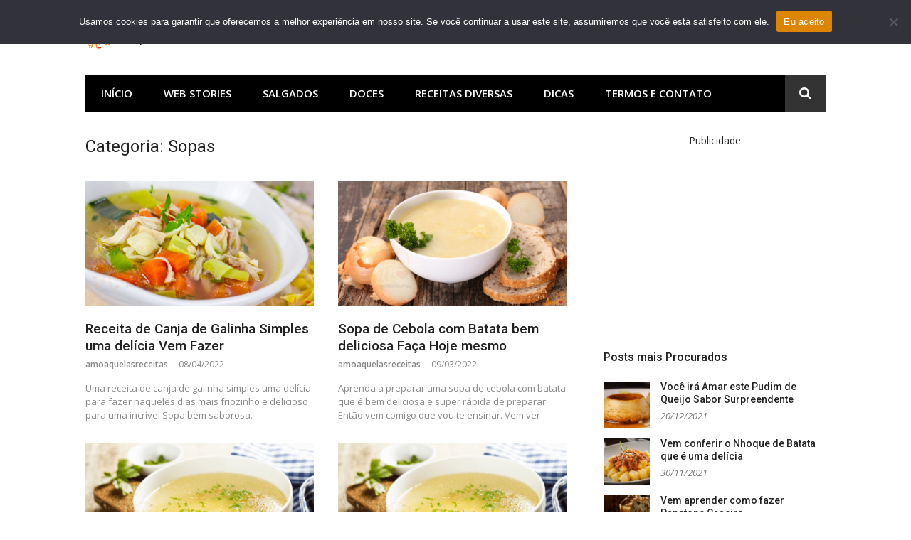

--- FILE ---
content_type: text/html; charset=UTF-8
request_url: https://amoaquelasreceitas.com/receitas/sopas
body_size: 18843
content:
<!DOCTYPE html>
<html lang="pt-BR">
<head>
<meta charset="UTF-8">
<meta name="viewport" content="width=device-width, initial-scale=1">
<link rel="profile" href="http://gmpg.org/xfn/11">

<meta name='robots' content='index, follow, max-image-preview:large, max-snippet:-1, max-video-preview:-1' />

	<!-- This site is optimized with the Yoast SEO plugin v24.4 - https://yoast.com/wordpress/plugins/seo/ -->
	<title>Arquivos Sopas - Amo Aquelas Receitas</title><link rel="preload" as="style" href="https://fonts.googleapis.com/css?family=Open%20Sans%3A400%2C400i%2C600%2C600i%7CRoboto%3A300%2C400%2C400italic%2C500%2C500italic%2C700&#038;display=swap" /><link rel="stylesheet" href="https://fonts.googleapis.com/css?family=Open%20Sans%3A400%2C400i%2C600%2C600i%7CRoboto%3A300%2C400%2C400italic%2C500%2C500italic%2C700&#038;display=swap" media="print" onload="this.media='all'" /><noscript><link rel="stylesheet" href="https://fonts.googleapis.com/css?family=Open%20Sans%3A400%2C400i%2C600%2C600i%7CRoboto%3A300%2C400%2C400italic%2C500%2C500italic%2C700&#038;display=swap" /></noscript>
<link rel="preload" as="font" href="https://amoaquelasreceitas.com/wp-content/themes/glob/assets/fonts/fontawesome-webfont.woff2?v=4.7.0" crossorigin>
	<link rel="canonical" href="https://amoaquelasreceitas.com/receitas/sopas" />
	<meta property="og:locale" content="pt_BR" />
	<meta property="og:type" content="article" />
	<meta property="og:title" content="Arquivos Sopas - Amo Aquelas Receitas" />
	<meta property="og:url" content="https://amoaquelasreceitas.com/receitas/sopas" />
	<meta property="og:site_name" content="Amo Aquelas Receitas" />
	<meta name="twitter:card" content="summary_large_image" />
	<meta name="twitter:site" content="@amoaquelasrecei" />
	<!-- / Yoast SEO plugin. -->


<link rel='dns-prefetch' href='//fonts.googleapis.com' />
<link rel='dns-prefetch' href='//googleads.g.doubleclick.net' />
<link rel='dns-prefetch' href='//fonts.gstatic.com' />
<link rel='dns-prefetch' href='//securepubads.g.doubleclick.net' />
<link rel='dns-prefetch' href='//pagead2.googlesyndication.com' />
<link rel='dns-prefetch' href='//platform.twitter.com' />
<link rel='dns-prefetch' href='//s3.amazonaws.com' />
<link rel='dns-prefetch' href='//ajax.googleapis.com' />
<link rel='dns-prefetch' href='//cdnjs.cloudflare.com' />
<link rel='dns-prefetch' href='//google-analytics.com' />
<link rel='dns-prefetch' href='//googletagmanager.com' />
<link rel='dns-prefetch' href='//maps.google.com' />
<link rel='dns-prefetch' href='//tpc.googlesyndication.com' />
<link rel='dns-prefetch' href='//google.com' />
<link rel='dns-prefetch' href='//facebook.com' />
<link rel='dns-prefetch' href='//googlecm.hit.gemius.pl' />
<link rel='dns-prefetch' href='//e.dlx.addthis.com' />
<link rel='dns-prefetch' href='//ag.innovid.com' />
<link rel='dns-prefetch' href='//image6.pubmatic.com' />
<link rel='dns-prefetch' href='//cms.quantserve.com' />
<link rel='dns-prefetch' href='//sdki.truepush.com' />
<link rel='dns-prefetch' href='//maps.gstatic.com' />
<link rel='dns-prefetch' href='//apis.google.com' />
<link rel='dns-prefetch' href='//www.google-analytics.com' />
<link rel='dns-prefetch' href='//ssl.google-analytics.com' />
<link rel='dns-prefetch' href='//youtube.com' />
<link rel='dns-prefetch' href='//api.pinterest.com' />
<link rel='dns-prefetch' href='//pixel.wp.com' />
<link rel='dns-prefetch' href='//connect.facebook.net' />
<link rel='dns-prefetch' href='//syndication.twitter.com' />
<link rel='dns-prefetch' href='//platform.instagram.com' />
<link rel='dns-prefetch' href='//disqus.com' />
<link rel='dns-prefetch' href='//s7.addthis.com' />
<link rel='dns-prefetch' href='//platform.linkedin.com' />
<link rel='dns-prefetch' href='//w.sharethis.com' />
<link rel='dns-prefetch' href='//s0.wp.com' />
<link rel='dns-prefetch' href='//s1.wp.com' />
<link rel='dns-prefetch' href='//s2.wp.com' />
<link rel='dns-prefetch' href='//s.gravatar.com' />
<link rel='dns-prefetch' href='//0.gravatar.com' />
<link rel='dns-prefetch' href='//2.gravatar.com' />
<link rel='dns-prefetch' href='//1.gravatar.com' />
<link rel='dns-prefetch' href='//stats.wp.com' />
<link rel='dns-prefetch' href='//i.ytimg.com' />
<link rel='dns-prefetch' href='//www.googletagmanager.com' />
<link rel='dns-prefetch' href='//www.googletagservices.com' />
<link rel='dns-prefetch' href='//adservice.google.com' />
<link rel='dns-prefetch' href='//bp.blogspot.com' />
<link rel='dns-prefetch' href='//1.bp.blogspot.%20com' />
<link rel='dns-prefetch' href='//2.bp.blogspot.com' />
<link rel='dns-prefetch' href='//3.bp.blogspot.com' />
<link rel='dns-prefetch' href='//4.bp.blogspot.com' />
<link rel='dns-prefetch' href='//ajax.microsoft.com' />
<link rel='dns-prefetch' href='//ajax.aspnetcdn.com' />
<link rel='dns-prefetch' href='//stackpath.bootstrapcdn.com' />
<link rel='dns-prefetch' href='//use.fontawesome.com' />
<link rel='dns-prefetch' href='//player.vimeo.com' />
<link rel='dns-prefetch' href='//github.githubassets.com' />
<link rel='dns-prefetch' href='//referrer.disqus.com' />
<link rel='dns-prefetch' href='//c.disquscdn.com' />
<link rel='dns-prefetch' href='//%200.gravatar.com' />
<link rel='dns-prefetch' href='//ad.doubleclick.net' />
<link rel='dns-prefetch' href='//stats.g.doubleclick.net' />
<link rel='dns-prefetch' href='//cm.g.doubleclick.net' />
<link rel='dns-prefetch' href='//stats.buysellads.com' />
<link rel='dns-prefetch' href='//s3.buysellads.com' />
<link rel='dns-prefetch' href='//amoaquelasreceitas.com' />
<link rel='dns-prefetch' href='//adservice.google.ca' />
<link rel='dns-prefetch' href='//cdn.ampproject.org' />
<link rel='dns-prefetch' href='//cdn.taboola.com' />
<link rel='dns-prefetch' href='//doubleclickbygoogle.com' />
<link rel='dns-prefetch' href='//taboola.com' />
<link rel='dns-prefetch' href='//fonts.google.com' />
<link rel='dns-prefetch' href='//googletagservices.com' />
<link href='https://fonts.gstatic.com' crossorigin rel='preconnect' />
<link rel="alternate" type="application/rss+xml" title="Feed para Amo Aquelas Receitas &raquo;" href="https://amoaquelasreceitas.com/feed" />
<link rel="alternate" type="application/rss+xml" title="Feed de comentários para Amo Aquelas Receitas &raquo;" href="https://amoaquelasreceitas.com/comments/feed" />
<link rel="alternate" type="application/rss+xml" title="Feed de categoria para Amo Aquelas Receitas &raquo; Sopas" href="https://amoaquelasreceitas.com/receitas/sopas/feed" />
<link rel="alternate" type="application/rss+xml" title="Feed de Amo Aquelas Receitas &raquo; Story" href="https://amoaquelasreceitas.com/web-stories/feed/"><!-- amoaquelasreceitas.com is managing ads with Advanced Ads 1.56.1 --><!--noptimize--><script id="amoaq-ready">
			window.advanced_ads_ready=function(e,a){a=a||"complete";var d=function(e){return"interactive"===a?"loading"!==e:"complete"===e};d(document.readyState)?e():document.addEventListener("readystatechange",(function(a){d(a.target.readyState)&&e()}),{once:"interactive"===a})},window.advanced_ads_ready_queue=window.advanced_ads_ready_queue||[];		</script>
		<!--/noptimize--><style id='wp-img-auto-sizes-contain-inline-css' type='text/css'>
img:is([sizes=auto i],[sizes^="auto," i]){contain-intrinsic-size:3000px 1500px}
/*# sourceURL=wp-img-auto-sizes-contain-inline-css */
</style>
<link data-minify="1" rel='stylesheet' id='truepush-admin-menu-styles-css' href='https://amoaquelasreceitas.com/wp-content/cache/min/1/wp-content/plugins/truepush-free-web-push-notifications/views/css/truepush-menu-styles.css?ver=1738960588' type='text/css' media='all' />
<style id='wp-emoji-styles-inline-css' type='text/css'>

	img.wp-smiley, img.emoji {
		display: inline !important;
		border: none !important;
		box-shadow: none !important;
		height: 1em !important;
		width: 1em !important;
		margin: 0 0.07em !important;
		vertical-align: -0.1em !important;
		background: none !important;
		padding: 0 !important;
	}
/*# sourceURL=wp-emoji-styles-inline-css */
</style>
<style id='wp-block-library-inline-css' type='text/css'>
:root{--wp-block-synced-color:#7a00df;--wp-block-synced-color--rgb:122,0,223;--wp-bound-block-color:var(--wp-block-synced-color);--wp-editor-canvas-background:#ddd;--wp-admin-theme-color:#007cba;--wp-admin-theme-color--rgb:0,124,186;--wp-admin-theme-color-darker-10:#006ba1;--wp-admin-theme-color-darker-10--rgb:0,107,160.5;--wp-admin-theme-color-darker-20:#005a87;--wp-admin-theme-color-darker-20--rgb:0,90,135;--wp-admin-border-width-focus:2px}@media (min-resolution:192dpi){:root{--wp-admin-border-width-focus:1.5px}}.wp-element-button{cursor:pointer}:root .has-very-light-gray-background-color{background-color:#eee}:root .has-very-dark-gray-background-color{background-color:#313131}:root .has-very-light-gray-color{color:#eee}:root .has-very-dark-gray-color{color:#313131}:root .has-vivid-green-cyan-to-vivid-cyan-blue-gradient-background{background:linear-gradient(135deg,#00d084,#0693e3)}:root .has-purple-crush-gradient-background{background:linear-gradient(135deg,#34e2e4,#4721fb 50%,#ab1dfe)}:root .has-hazy-dawn-gradient-background{background:linear-gradient(135deg,#faaca8,#dad0ec)}:root .has-subdued-olive-gradient-background{background:linear-gradient(135deg,#fafae1,#67a671)}:root .has-atomic-cream-gradient-background{background:linear-gradient(135deg,#fdd79a,#004a59)}:root .has-nightshade-gradient-background{background:linear-gradient(135deg,#330968,#31cdcf)}:root .has-midnight-gradient-background{background:linear-gradient(135deg,#020381,#2874fc)}:root{--wp--preset--font-size--normal:16px;--wp--preset--font-size--huge:42px}.has-regular-font-size{font-size:1em}.has-larger-font-size{font-size:2.625em}.has-normal-font-size{font-size:var(--wp--preset--font-size--normal)}.has-huge-font-size{font-size:var(--wp--preset--font-size--huge)}.has-text-align-center{text-align:center}.has-text-align-left{text-align:left}.has-text-align-right{text-align:right}.has-fit-text{white-space:nowrap!important}#end-resizable-editor-section{display:none}.aligncenter{clear:both}.items-justified-left{justify-content:flex-start}.items-justified-center{justify-content:center}.items-justified-right{justify-content:flex-end}.items-justified-space-between{justify-content:space-between}.screen-reader-text{border:0;clip-path:inset(50%);height:1px;margin:-1px;overflow:hidden;padding:0;position:absolute;width:1px;word-wrap:normal!important}.screen-reader-text:focus{background-color:#ddd;clip-path:none;color:#444;display:block;font-size:1em;height:auto;left:5px;line-height:normal;padding:15px 23px 14px;text-decoration:none;top:5px;width:auto;z-index:100000}html :where(.has-border-color){border-style:solid}html :where([style*=border-top-color]){border-top-style:solid}html :where([style*=border-right-color]){border-right-style:solid}html :where([style*=border-bottom-color]){border-bottom-style:solid}html :where([style*=border-left-color]){border-left-style:solid}html :where([style*=border-width]){border-style:solid}html :where([style*=border-top-width]){border-top-style:solid}html :where([style*=border-right-width]){border-right-style:solid}html :where([style*=border-bottom-width]){border-bottom-style:solid}html :where([style*=border-left-width]){border-left-style:solid}html :where(img[class*=wp-image-]){height:auto;max-width:100%}:where(figure){margin:0 0 1em}html :where(.is-position-sticky){--wp-admin--admin-bar--position-offset:var(--wp-admin--admin-bar--height,0px)}@media screen and (max-width:600px){html :where(.is-position-sticky){--wp-admin--admin-bar--position-offset:0px}}

/*# sourceURL=wp-block-library-inline-css */
</style><style id='global-styles-inline-css' type='text/css'>
:root{--wp--preset--aspect-ratio--square: 1;--wp--preset--aspect-ratio--4-3: 4/3;--wp--preset--aspect-ratio--3-4: 3/4;--wp--preset--aspect-ratio--3-2: 3/2;--wp--preset--aspect-ratio--2-3: 2/3;--wp--preset--aspect-ratio--16-9: 16/9;--wp--preset--aspect-ratio--9-16: 9/16;--wp--preset--color--black: #000000;--wp--preset--color--cyan-bluish-gray: #abb8c3;--wp--preset--color--white: #ffffff;--wp--preset--color--pale-pink: #f78da7;--wp--preset--color--vivid-red: #cf2e2e;--wp--preset--color--luminous-vivid-orange: #ff6900;--wp--preset--color--luminous-vivid-amber: #fcb900;--wp--preset--color--light-green-cyan: #7bdcb5;--wp--preset--color--vivid-green-cyan: #00d084;--wp--preset--color--pale-cyan-blue: #8ed1fc;--wp--preset--color--vivid-cyan-blue: #0693e3;--wp--preset--color--vivid-purple: #9b51e0;--wp--preset--gradient--vivid-cyan-blue-to-vivid-purple: linear-gradient(135deg,rgb(6,147,227) 0%,rgb(155,81,224) 100%);--wp--preset--gradient--light-green-cyan-to-vivid-green-cyan: linear-gradient(135deg,rgb(122,220,180) 0%,rgb(0,208,130) 100%);--wp--preset--gradient--luminous-vivid-amber-to-luminous-vivid-orange: linear-gradient(135deg,rgb(252,185,0) 0%,rgb(255,105,0) 100%);--wp--preset--gradient--luminous-vivid-orange-to-vivid-red: linear-gradient(135deg,rgb(255,105,0) 0%,rgb(207,46,46) 100%);--wp--preset--gradient--very-light-gray-to-cyan-bluish-gray: linear-gradient(135deg,rgb(238,238,238) 0%,rgb(169,184,195) 100%);--wp--preset--gradient--cool-to-warm-spectrum: linear-gradient(135deg,rgb(74,234,220) 0%,rgb(151,120,209) 20%,rgb(207,42,186) 40%,rgb(238,44,130) 60%,rgb(251,105,98) 80%,rgb(254,248,76) 100%);--wp--preset--gradient--blush-light-purple: linear-gradient(135deg,rgb(255,206,236) 0%,rgb(152,150,240) 100%);--wp--preset--gradient--blush-bordeaux: linear-gradient(135deg,rgb(254,205,165) 0%,rgb(254,45,45) 50%,rgb(107,0,62) 100%);--wp--preset--gradient--luminous-dusk: linear-gradient(135deg,rgb(255,203,112) 0%,rgb(199,81,192) 50%,rgb(65,88,208) 100%);--wp--preset--gradient--pale-ocean: linear-gradient(135deg,rgb(255,245,203) 0%,rgb(182,227,212) 50%,rgb(51,167,181) 100%);--wp--preset--gradient--electric-grass: linear-gradient(135deg,rgb(202,248,128) 0%,rgb(113,206,126) 100%);--wp--preset--gradient--midnight: linear-gradient(135deg,rgb(2,3,129) 0%,rgb(40,116,252) 100%);--wp--preset--font-size--small: 13px;--wp--preset--font-size--medium: 20px;--wp--preset--font-size--large: 36px;--wp--preset--font-size--x-large: 42px;--wp--preset--spacing--20: 0.44rem;--wp--preset--spacing--30: 0.67rem;--wp--preset--spacing--40: 1rem;--wp--preset--spacing--50: 1.5rem;--wp--preset--spacing--60: 2.25rem;--wp--preset--spacing--70: 3.38rem;--wp--preset--spacing--80: 5.06rem;--wp--preset--shadow--natural: 6px 6px 9px rgba(0, 0, 0, 0.2);--wp--preset--shadow--deep: 12px 12px 50px rgba(0, 0, 0, 0.4);--wp--preset--shadow--sharp: 6px 6px 0px rgba(0, 0, 0, 0.2);--wp--preset--shadow--outlined: 6px 6px 0px -3px rgb(255, 255, 255), 6px 6px rgb(0, 0, 0);--wp--preset--shadow--crisp: 6px 6px 0px rgb(0, 0, 0);}:where(.is-layout-flex){gap: 0.5em;}:where(.is-layout-grid){gap: 0.5em;}body .is-layout-flex{display: flex;}.is-layout-flex{flex-wrap: wrap;align-items: center;}.is-layout-flex > :is(*, div){margin: 0;}body .is-layout-grid{display: grid;}.is-layout-grid > :is(*, div){margin: 0;}:where(.wp-block-columns.is-layout-flex){gap: 2em;}:where(.wp-block-columns.is-layout-grid){gap: 2em;}:where(.wp-block-post-template.is-layout-flex){gap: 1.25em;}:where(.wp-block-post-template.is-layout-grid){gap: 1.25em;}.has-black-color{color: var(--wp--preset--color--black) !important;}.has-cyan-bluish-gray-color{color: var(--wp--preset--color--cyan-bluish-gray) !important;}.has-white-color{color: var(--wp--preset--color--white) !important;}.has-pale-pink-color{color: var(--wp--preset--color--pale-pink) !important;}.has-vivid-red-color{color: var(--wp--preset--color--vivid-red) !important;}.has-luminous-vivid-orange-color{color: var(--wp--preset--color--luminous-vivid-orange) !important;}.has-luminous-vivid-amber-color{color: var(--wp--preset--color--luminous-vivid-amber) !important;}.has-light-green-cyan-color{color: var(--wp--preset--color--light-green-cyan) !important;}.has-vivid-green-cyan-color{color: var(--wp--preset--color--vivid-green-cyan) !important;}.has-pale-cyan-blue-color{color: var(--wp--preset--color--pale-cyan-blue) !important;}.has-vivid-cyan-blue-color{color: var(--wp--preset--color--vivid-cyan-blue) !important;}.has-vivid-purple-color{color: var(--wp--preset--color--vivid-purple) !important;}.has-black-background-color{background-color: var(--wp--preset--color--black) !important;}.has-cyan-bluish-gray-background-color{background-color: var(--wp--preset--color--cyan-bluish-gray) !important;}.has-white-background-color{background-color: var(--wp--preset--color--white) !important;}.has-pale-pink-background-color{background-color: var(--wp--preset--color--pale-pink) !important;}.has-vivid-red-background-color{background-color: var(--wp--preset--color--vivid-red) !important;}.has-luminous-vivid-orange-background-color{background-color: var(--wp--preset--color--luminous-vivid-orange) !important;}.has-luminous-vivid-amber-background-color{background-color: var(--wp--preset--color--luminous-vivid-amber) !important;}.has-light-green-cyan-background-color{background-color: var(--wp--preset--color--light-green-cyan) !important;}.has-vivid-green-cyan-background-color{background-color: var(--wp--preset--color--vivid-green-cyan) !important;}.has-pale-cyan-blue-background-color{background-color: var(--wp--preset--color--pale-cyan-blue) !important;}.has-vivid-cyan-blue-background-color{background-color: var(--wp--preset--color--vivid-cyan-blue) !important;}.has-vivid-purple-background-color{background-color: var(--wp--preset--color--vivid-purple) !important;}.has-black-border-color{border-color: var(--wp--preset--color--black) !important;}.has-cyan-bluish-gray-border-color{border-color: var(--wp--preset--color--cyan-bluish-gray) !important;}.has-white-border-color{border-color: var(--wp--preset--color--white) !important;}.has-pale-pink-border-color{border-color: var(--wp--preset--color--pale-pink) !important;}.has-vivid-red-border-color{border-color: var(--wp--preset--color--vivid-red) !important;}.has-luminous-vivid-orange-border-color{border-color: var(--wp--preset--color--luminous-vivid-orange) !important;}.has-luminous-vivid-amber-border-color{border-color: var(--wp--preset--color--luminous-vivid-amber) !important;}.has-light-green-cyan-border-color{border-color: var(--wp--preset--color--light-green-cyan) !important;}.has-vivid-green-cyan-border-color{border-color: var(--wp--preset--color--vivid-green-cyan) !important;}.has-pale-cyan-blue-border-color{border-color: var(--wp--preset--color--pale-cyan-blue) !important;}.has-vivid-cyan-blue-border-color{border-color: var(--wp--preset--color--vivid-cyan-blue) !important;}.has-vivid-purple-border-color{border-color: var(--wp--preset--color--vivid-purple) !important;}.has-vivid-cyan-blue-to-vivid-purple-gradient-background{background: var(--wp--preset--gradient--vivid-cyan-blue-to-vivid-purple) !important;}.has-light-green-cyan-to-vivid-green-cyan-gradient-background{background: var(--wp--preset--gradient--light-green-cyan-to-vivid-green-cyan) !important;}.has-luminous-vivid-amber-to-luminous-vivid-orange-gradient-background{background: var(--wp--preset--gradient--luminous-vivid-amber-to-luminous-vivid-orange) !important;}.has-luminous-vivid-orange-to-vivid-red-gradient-background{background: var(--wp--preset--gradient--luminous-vivid-orange-to-vivid-red) !important;}.has-very-light-gray-to-cyan-bluish-gray-gradient-background{background: var(--wp--preset--gradient--very-light-gray-to-cyan-bluish-gray) !important;}.has-cool-to-warm-spectrum-gradient-background{background: var(--wp--preset--gradient--cool-to-warm-spectrum) !important;}.has-blush-light-purple-gradient-background{background: var(--wp--preset--gradient--blush-light-purple) !important;}.has-blush-bordeaux-gradient-background{background: var(--wp--preset--gradient--blush-bordeaux) !important;}.has-luminous-dusk-gradient-background{background: var(--wp--preset--gradient--luminous-dusk) !important;}.has-pale-ocean-gradient-background{background: var(--wp--preset--gradient--pale-ocean) !important;}.has-electric-grass-gradient-background{background: var(--wp--preset--gradient--electric-grass) !important;}.has-midnight-gradient-background{background: var(--wp--preset--gradient--midnight) !important;}.has-small-font-size{font-size: var(--wp--preset--font-size--small) !important;}.has-medium-font-size{font-size: var(--wp--preset--font-size--medium) !important;}.has-large-font-size{font-size: var(--wp--preset--font-size--large) !important;}.has-x-large-font-size{font-size: var(--wp--preset--font-size--x-large) !important;}
/*# sourceURL=global-styles-inline-css */
</style>

<style id='classic-theme-styles-inline-css' type='text/css'>
/*! This file is auto-generated */
.wp-block-button__link{color:#fff;background-color:#32373c;border-radius:9999px;box-shadow:none;text-decoration:none;padding:calc(.667em + 2px) calc(1.333em + 2px);font-size:1.125em}.wp-block-file__button{background:#32373c;color:#fff;text-decoration:none}
/*# sourceURL=/wp-includes/css/classic-themes.min.css */
</style>
<link rel='stylesheet' id='cookie-notice-front-css' href='https://amoaquelasreceitas.com/wp-content/plugins/cookie-notice/css/front.min.css?ver=2.5.5' type='text/css' media='all' />
<link rel='stylesheet' id='kk-star-ratings-css' href='https://amoaquelasreceitas.com/wp-content/plugins/kk-star-ratings/src/core/public/css/kk-star-ratings.min.css?ver=5.4.10.2' type='text/css' media='all' />

<link data-minify="1" rel='stylesheet' id='font-awesome-css' href='https://amoaquelasreceitas.com/wp-content/cache/min/1/wp-content/themes/glob/assets/css/font-awesome.min.css?ver=1738960588' type='text/css' media='all' />
<link data-minify="1" rel='stylesheet' id='glob-style-css' href='https://amoaquelasreceitas.com/wp-content/cache/min/1/wp-content/themes/glob/style.css?ver=1738960588' type='text/css' media='all' />
<style id='glob-style-inline-css' type='text/css'>

            a, .comments-area .logged-in-as a {
                color: #222222;
            }

            .header-breaking .breaking_text strong,
            a:hover,
            .social-links ul a:hover::before,
            .footer-widgets .widget a:hover,
            .entry-title:hover, .entry-title a:hover, h2.entry-title a:hover,
            .social-links ul a:hover
            {
                 color : #f28a15;
            }

            .block-slider .entry .entry-cat,
            .entry-footer .cat-links span, .entry-footer .tags-links span {
                background-color: #f28a15;
            }
            button, input[type="button"], input[type="reset"], input[type="submit"],
            .st-menu .btn-close-home .home-button,
            .st-menu .btn-close-home .close-button {
                background-color: #f28a15;
                border-color : #f28a15;
            }
            .widget_tag_cloud a:hover, .slick-arrow:hover { border-color : #f28a15;}

            .main-navigation li:hover > a,
            .main-navigation li.focus > a {
                 background-color : #f28a15;
            }
            .main-navigation a:hover,
            .main-navigation .current_page_item > a,
            .main-navigation .current-menu-item > a,
            .main-navigation .current_page_ancestor > a {
                background-color : #f28a15;
                color : #fff;
            }

            h2.entry-title a,
            h1.entry-title,
            .widget-title,
            .footer-staff-picks h3
            {
                color: #222222;
            }
            button:hover, input[type="button"]:hover,
            input[type="reset"]:hover,
            input[type="submit"]:hover,
            .st-menu .btn-close-home .home-button:hover,
            .st-menu .btn-close-home .close-button:hover {
                    background-color: #222222;
                    border-color: #222222;
            }
/*# sourceURL=glob-style-inline-css */
</style>
<script type="text/javascript" id="cookie-notice-front-js-before">
/* <![CDATA[ */
var cnArgs = {"ajaxUrl":"https:\/\/amoaquelasreceitas.com\/wp-admin\/admin-ajax.php","nonce":"a72619f154","hideEffect":"fade","position":"top","onScroll":false,"onScrollOffset":100,"onClick":false,"cookieName":"cookie_notice_accepted","cookieTime":2592000,"cookieTimeRejected":2592000,"globalCookie":false,"redirection":false,"cache":true,"revokeCookies":false,"revokeCookiesOpt":"automatic"};

//# sourceURL=cookie-notice-front-js-before
/* ]]> */
</script>
<script type="text/javascript" src="https://amoaquelasreceitas.com/wp-content/plugins/cookie-notice/js/front.min.js?ver=2.5.5" id="cookie-notice-front-js" defer></script>
<script type="text/javascript" src="https://amoaquelasreceitas.com/wp-includes/js/jquery/jquery.min.js?ver=3.7.1" id="jquery-core-js"></script>
<script type="text/javascript" src="https://amoaquelasreceitas.com/wp-includes/js/jquery/jquery-migrate.min.js?ver=3.4.1" id="jquery-migrate-js" defer></script>
<script data-minify="1" type="text/javascript" src="https://amoaquelasreceitas.com/wp-content/cache/min/1/wp-content/themes/glob/assets/js/classie.js?ver=1738960588" id="classie-js" defer></script>
<link rel="https://api.w.org/" href="https://amoaquelasreceitas.com/wp-json/" /><link rel="alternate" title="JSON" type="application/json" href="https://amoaquelasreceitas.com/wp-json/wp/v2/categories/8" /><link rel="EditURI" type="application/rsd+xml" title="RSD" href="https://amoaquelasreceitas.com/xmlrpc.php?rsd" />
<meta name="generator" content="WordPress 6.9" />
<!-- start Simple Custom CSS and JS -->
<!-- Event snippet for Visualização de página  -Site Amo Aquelas Receitas conversion page -->
<script>
  gtag('event', 'conversion', {'send_to': 'AW-10853101970/gm-UCM-kjKUDEJLjlLco'});
</script>
<!-- end Simple Custom CSS and JS -->
<!-- start Simple Custom CSS and JS -->
<!-- Global site tag (gtag.js) - Google Ads: 10853101970 -->
<script async src="https://www.googletagmanager.com/gtag/js?id=AW-10853101970"></script>
<script>
  window.dataLayer = window.dataLayer || [];
  function gtag(){dataLayer.push(arguments);}
  gtag('js', new Date());

  gtag('config', 'AW-10853101970');
</script>
<!-- end Simple Custom CSS and JS -->
<!-- start Simple Custom CSS and JS -->
<!-- Meta Pixel Code -->
<script>
!function(f,b,e,v,n,t,s)
{if(f.fbq)return;n=f.fbq=function(){n.callMethod?
n.callMethod.apply(n,arguments):n.queue.push(arguments)};
if(!f._fbq)f._fbq=n;n.push=n;n.loaded=!0;n.version='2.0';
n.queue=[];t=b.createElement(e);t.async=!0;
t.src=v;s=b.getElementsByTagName(e)[0];
s.parentNode.insertBefore(t,s)}(window, document,'script',
'https://connect.facebook.net/en_US/fbevents.js');
fbq('init', '368963688564869');
fbq('track', 'PageView');
</script>
<noscript><img height="1" width="1" style="display:none"
src="https://www.facebook.com/tr?id=368963688564869&ev=PageView&noscript=1"
/></noscript>
<!-- End Meta Pixel Code --><!-- end Simple Custom CSS and JS -->
<!-- start Simple Custom CSS and JS -->
<!-- Google tag (gtag.js) -->
<script async src="https://www.googletagmanager.com/gtag/js?id=G-0431EEKQMX"></script>
<script>
  window.dataLayer = window.dataLayer || [];
  function gtag(){dataLayer.push(arguments);}
  gtag('js', new Date());

  gtag('config', 'G-0431EEKQMX');
</script>
<!-- end Simple Custom CSS and JS -->
<!-- start Simple Custom CSS and JS -->
<!-- Pinterest Tag -->
<script>
!function(e){if(!window.pintrk){window.pintrk = function () {
window.pintrk.queue.push(Array.prototype.slice.call(arguments))};var
  n=window.pintrk;n.queue=[],n.version="3.0";var
  t=document.createElement("script");t.async=!0,t.src=e;var
  r=document.getElementsByTagName("script")[0];
  r.parentNode.insertBefore(t,r)}}("https://s.pinimg.com/ct/core.js");
pintrk('load', '2613910657487', {em: '<user_email_address>'});
pintrk('page');
</script>
<noscript>
<img height="1" width="1" style="display:none;" alt=""
  src="https://ct.pinterest.com/v3/?event=init&tid=2613910657487&pd[em]=<hashed_email_address>&noscript=1" />
</noscript>
<!-- end Pinterest Tag --><!-- end Simple Custom CSS and JS -->
<!-- start Simple Custom CSS and JS -->
<meta name="p:domain_verify" content="294391bac8fd3707c32db2d1ed4c9266"/><!-- end Simple Custom CSS and JS -->
<!-- start Simple Custom CSS and JS -->
<style type="text/css">
footer#colophon .site-info .container .site-copyright {
  text-align: center;
  width: 100%;
}
</style>
<!-- end Simple Custom CSS and JS -->
    
    <script data-minify="1" type="application/javascript" src="https://amoaquelasreceitas.com/wp-content/cache/min/1/sdk/v2.0.3/app.js?ver=1761328145" async></script>
    <script>
    var truepush = window.Truepush || [];
        truepush.push( function() {
        truepush.Init({
            id : "622378b29ac0b891bfa875f6",
fromWordpress : true,
local : false,
wordpresspath : "https://amoaquelasreceitas.com/wp-content/plugins/truepush-free-web-push-notifications/",
        },function(error){
          if(error) console.error(error);
        })
    });
    </script>
<style>ins.adsbygoogle { background-color: transparent; padding: 0; }</style><link rel="icon" href="https://amoaquelasreceitas.com/wp-content/uploads/2021/11/cropped-amologo-1-32x32.png" sizes="32x32" />
<link rel="icon" href="https://amoaquelasreceitas.com/wp-content/uploads/2021/11/cropped-amologo-1-192x192.png" sizes="192x192" />
<link rel="apple-touch-icon" href="https://amoaquelasreceitas.com/wp-content/uploads/2021/11/cropped-amologo-1-180x180.png" />
<meta name="msapplication-TileImage" content="https://amoaquelasreceitas.com/wp-content/uploads/2021/11/cropped-amologo-1-270x270.png" />
<noscript><style id="rocket-lazyload-nojs-css">.rll-youtube-player, [data-lazy-src]{display:none !important;}</style></noscript></head>

<body class="archive category category-sopas category-8 wp-custom-logo wp-theme-glob cookies-not-set hfeed aa-prefix-amoaq-">
<div id="page" class="site">
	<a class="skip-link screen-reader-text" href="#main">Pular para o conteúdo</a>

	<!-- begin .header-mobile-menu -->
	<nav class="st-menu st-effect-1" id="menu-3">
		<div class="btn-close-home">
			<button class="close-button" id="closemenu"></button>
			<a href="https://amoaquelasreceitas.com/" class="home-button"><i class="fa fa-home"></i></a>
		</div>
		<div class="menu-menu-principal-container"><ul><li id="menu-item-29199" class="menu-item menu-item-type-custom menu-item-object-custom menu-item-home menu-item-29199"><a href="https://amoaquelasreceitas.com/">Início</a></li>
<li id="menu-item-30989" class="menu-item menu-item-type-post_type_archive menu-item-object-web-story menu-item-30989"><a href="https://amoaquelasreceitas.com/web-stories">Web Stories</a></li>
<li id="menu-item-30093" class="menu-item menu-item-type-taxonomy menu-item-object-category menu-item-30093"><a href="https://amoaquelasreceitas.com/receitas/salgados">Salgados</a></li>
<li id="menu-item-30094" class="menu-item menu-item-type-taxonomy menu-item-object-category menu-item-has-children menu-item-30094"><a href="https://amoaquelasreceitas.com/receitas/doces">Doces</a>
<ul class="sub-menu">
	<li id="menu-item-30095" class="menu-item menu-item-type-taxonomy menu-item-object-category menu-item-30095"><a href="https://amoaquelasreceitas.com/receitas/bolos">Bolos</a></li>
	<li id="menu-item-30972" class="menu-item menu-item-type-taxonomy menu-item-object-category menu-item-30972"><a href="https://amoaquelasreceitas.com/receitas/doces/sorvete">Sorvete</a></li>
</ul>
</li>
<li id="menu-item-30096" class="menu-item menu-item-type-taxonomy menu-item-object-category current-menu-ancestor current-menu-parent menu-item-has-children menu-item-30096"><a href="https://amoaquelasreceitas.com/receitas/receitas-rapidas">Receitas Diversas</a>
<ul class="sub-menu">
	<li id="menu-item-30097" class="menu-item menu-item-type-taxonomy menu-item-object-category menu-item-30097"><a href="https://amoaquelasreceitas.com/receitas/ceia-de-natal">Ceia de Natal</a></li>
	<li id="menu-item-30975" class="menu-item menu-item-type-taxonomy menu-item-object-category menu-item-30975"><a href="https://amoaquelasreceitas.com/receitas/bebidas">Bebidas</a></li>
	<li id="menu-item-30973" class="menu-item menu-item-type-taxonomy menu-item-object-category menu-item-30973"><a href="https://amoaquelasreceitas.com/receitas/sucos">Sucos</a></li>
	<li id="menu-item-31002" class="menu-item menu-item-type-taxonomy menu-item-object-category menu-item-31002"><a href="https://amoaquelasreceitas.com/receitas/cha">Chá</a></li>
	<li id="menu-item-30974" class="menu-item menu-item-type-taxonomy menu-item-object-category current-menu-item menu-item-30974"><a href="https://amoaquelasreceitas.com/receitas/sopas" aria-current="page">Sopas</a></li>
</ul>
</li>
<li id="menu-item-30991" class="menu-item menu-item-type-taxonomy menu-item-object-category menu-item-30991"><a href="https://amoaquelasreceitas.com/receitas/dicas">Dicas</a></li>
<li id="menu-item-30990" class="menu-item menu-item-type-custom menu-item-object-custom menu-item-has-children menu-item-30990"><a href="http://Home">Termos e Contato</a>
<ul class="sub-menu">
	<li id="menu-item-30123" class="menu-item menu-item-type-post_type menu-item-object-page menu-item-30123"><a href="https://amoaquelasreceitas.com/contato">Contato</a></li>
	<li id="menu-item-30122" class="menu-item menu-item-type-post_type menu-item-object-page menu-item-30122"><a href="https://amoaquelasreceitas.com/termos-e-condicoes">Termos de Uso</a></li>
	<li id="menu-item-30124" class="menu-item menu-item-type-post_type menu-item-object-page menu-item-30124"><a href="https://amoaquelasreceitas.com/politica-privacidade">Política Privacidade</a></li>
</ul>
</li>
</ul></div>		<form role="search" method="get" id="searchform" class="search-form" action="https://amoaquelasreceitas.com/" >
	    <label for="s">
			<span class="screen-reader-text">Pesquisar por:</span>
			<input type="text" class="search-field" placeholder="Pesquisa" value="" name="s" id="s" />
		</label>
		<button type="submit" class="search-submit">
	        <i class="fa fa-search"></i>
	    </button>
	    </form>	</nav>
	<!-- end .header-mobile-menu -->

	<header id="masthead" class="site-header site-identity-left" role="banner">

		<div class="container">
			<button class="top-mobile-menu-button mobile-menu-button" data-effect="st-effect-1" type="button"><i class="fa fa-bars"></i></button>
            <div id="site-branding">
                    <div class="site-branding has-logo hide-site-title hide-tagline">
                    <div class="site-logo">
                <a href="https://amoaquelasreceitas.com/" class="custom-logo-link" rel="home"><img width="166" height="40" src="data:image/svg+xml,%3Csvg%20xmlns='http://www.w3.org/2000/svg'%20viewBox='0%200%20166%2040'%3E%3C/svg%3E" class="custom-logo" alt="Amo Aquelas Receitas" decoding="async" data-lazy-src="https://amoaquelasreceitas.com/wp-content/uploads/2021/11/cropped-cropped-cropped-cropped-LOGO-400X40-3-1.png" /><noscript><img width="166" height="40" src="https://amoaquelasreceitas.com/wp-content/uploads/2021/11/cropped-cropped-cropped-cropped-LOGO-400X40-3-1.png" class="custom-logo" alt="Amo Aquelas Receitas" decoding="async" /></noscript></a>            </div>
                    </div><!-- .site-branding -->
                </div>

			<div class="site-header-sidebar">
							</div>
		</div>

	</header><!-- #masthead -->


	<div class="navigation-wrapper nav-layout-boxed">
		<div class="container">
			<div class="navigation-search-wrapper clear">
				<nav id="site-navigation" class="main-navigation" role="navigation">
						<div class="menu-menu-principal-container"><ul id="primary-menu" class="menu"><li class="menu-item menu-item-type-custom menu-item-object-custom menu-item-home menu-item-29199"><a href="https://amoaquelasreceitas.com/">Início</a></li>
<li class="menu-item menu-item-type-post_type_archive menu-item-object-web-story menu-item-30989"><a href="https://amoaquelasreceitas.com/web-stories">Web Stories</a></li>
<li class="menu-item menu-item-type-taxonomy menu-item-object-category menu-item-30093"><a href="https://amoaquelasreceitas.com/receitas/salgados">Salgados</a></li>
<li class="menu-item menu-item-type-taxonomy menu-item-object-category menu-item-has-children menu-item-30094"><a href="https://amoaquelasreceitas.com/receitas/doces">Doces</a>
<ul class="sub-menu">
	<li class="menu-item menu-item-type-taxonomy menu-item-object-category menu-item-30095"><a href="https://amoaquelasreceitas.com/receitas/bolos">Bolos</a></li>
	<li class="menu-item menu-item-type-taxonomy menu-item-object-category menu-item-30972"><a href="https://amoaquelasreceitas.com/receitas/doces/sorvete">Sorvete</a></li>
</ul>
</li>
<li class="menu-item menu-item-type-taxonomy menu-item-object-category current-menu-ancestor current-menu-parent menu-item-has-children menu-item-30096"><a href="https://amoaquelasreceitas.com/receitas/receitas-rapidas">Receitas Diversas</a>
<ul class="sub-menu">
	<li class="menu-item menu-item-type-taxonomy menu-item-object-category menu-item-30097"><a href="https://amoaquelasreceitas.com/receitas/ceia-de-natal">Ceia de Natal</a></li>
	<li class="menu-item menu-item-type-taxonomy menu-item-object-category menu-item-30975"><a href="https://amoaquelasreceitas.com/receitas/bebidas">Bebidas</a></li>
	<li class="menu-item menu-item-type-taxonomy menu-item-object-category menu-item-30973"><a href="https://amoaquelasreceitas.com/receitas/sucos">Sucos</a></li>
	<li class="menu-item menu-item-type-taxonomy menu-item-object-category menu-item-31002"><a href="https://amoaquelasreceitas.com/receitas/cha">Chá</a></li>
	<li class="menu-item menu-item-type-taxonomy menu-item-object-category current-menu-item menu-item-30974"><a href="https://amoaquelasreceitas.com/receitas/sopas" aria-current="page">Sopas</a></li>
</ul>
</li>
<li class="menu-item menu-item-type-taxonomy menu-item-object-category menu-item-30991"><a href="https://amoaquelasreceitas.com/receitas/dicas">Dicas</a></li>
<li class="menu-item menu-item-type-custom menu-item-object-custom menu-item-has-children menu-item-30990"><a href="http://Home">Termos e Contato</a>
<ul class="sub-menu">
	<li class="menu-item menu-item-type-post_type menu-item-object-page menu-item-30123"><a href="https://amoaquelasreceitas.com/contato">Contato</a></li>
	<li class="menu-item menu-item-type-post_type menu-item-object-page menu-item-30122"><a href="https://amoaquelasreceitas.com/termos-e-condicoes">Termos de Uso</a></li>
	<li class="menu-item menu-item-type-post_type menu-item-object-page menu-item-30124"><a href="https://amoaquelasreceitas.com/politica-privacidade">Política Privacidade</a></li>
</ul>
</li>
</ul></div>				</nav><!-- #site-navigation -->
				<div class="nav-search">
					<div class="search-icon"><i class="fa fa-search"></i></div>
					<div class="dropdown-search">
						<form role="search" method="get" id="searchform" class="search-form" action="https://amoaquelasreceitas.com/" >
	    <label for="s">
			<span class="screen-reader-text">Pesquisar por:</span>
			<input type="text" class="search-field" placeholder="Pesquisa" value="" name="s" id="s" />
		</label>
		<button type="submit" class="search-submit">
	        <i class="fa fa-search"></i>
	    </button>
	    </form>					</div>
				</div>
			</div>
		</div>
	</div>

    
	<div id="content" class="site-content">

<div class="container">
	<div id="primary" class="content-area">
		<main id="main" class="site-main" role="main">

		
			<header class="page-header">
				<h1 class="page-title">Categoria: <span>Sopas</span></h1>			</header><!-- .page-header -->

			<!-- begin .hentry -->
<article id="post-32205" class="post-grid post-32205 post type-post status-publish format-standard has-post-thumbnail hentry category-noticia category-sopas tag-canja tag-canja-de-galinha tag-canja-de-galinha-cremosa-simples tag-canja-de-galinha-na-panela-de-pressao tag-canja-sopa tag-como-fazer-canja tag-como-fazer-canja-de-galinha tag-como-fazer-coracao-de-galinha-na-churrasqueira tag-como-fazer-uma-canja-de-galinha tag-como-limpar-coracao-de-galinha tag-receita-de-canja tag-receita-de-canja-de-galinha tag-receita-de-canja-de-galinha-com-arroz-simples tag-receita-de-canja-de-galinha-da-vovo tag-receita-de-canja-de-galinha-para-doente tag-receita-de-canja-de-galinha-para-gripe tag-receita-de-canja-de-galinha-simples-e-facil tag-receita-de-canja-de-galinha-tudo-gostoso tag-receita-de-creme-de-galinha tag-sopa-de-canja" >
	<!-- begin .featured-image -->
		<div class="featured-image">
		<a href="https://amoaquelasreceitas.com/receita-de-canja-de-galinha-simples-uma-delicia-vem-fazer.html" title="Receita de Canja de Galinha Simples uma delícia Vem Fazer"><img width="548" height="300" src="data:image/svg+xml,%3Csvg%20xmlns='http://www.w3.org/2000/svg'%20viewBox='0%200%20548%20300'%3E%3C/svg%3E" class="attachment-glob-thumbnail-large size-glob-thumbnail-large wp-post-image" alt="Receita de Canja de Galinha Simples uma delícia Vem Fazer" decoding="async" fetchpriority="high" data-lazy-src="https://amoaquelasreceitas.com/wp-content/uploads/2022/04/Receita-de-Canja-de-Galinha-Simples-uma-delicia-Vem-Fazer-548x300.png" /><noscript><img width="548" height="300" src="https://amoaquelasreceitas.com/wp-content/uploads/2022/04/Receita-de-Canja-de-Galinha-Simples-uma-delicia-Vem-Fazer-548x300.png" class="attachment-glob-thumbnail-large size-glob-thumbnail-large wp-post-image" alt="Receita de Canja de Galinha Simples uma delícia Vem Fazer" decoding="async" fetchpriority="high" /></noscript></a>	</div>
		<!-- end .featured-image -->

	<!-- begin .entry-header -->
	<header class="entry-header">
		<h2 class="entry-title"><a href="https://amoaquelasreceitas.com/receita-de-canja-de-galinha-simples-uma-delicia-vem-fazer.html" rel="bookmark">Receita de Canja de Galinha Simples uma delícia Vem Fazer</a></h2>		<div class="entry-meta">
			<span class="author vcard"><a class="url fn n" href="https://amoaquelasreceitas.com/author/larissacavoli">amoaquelasreceitas</a></span><span class="posted-on"><time class="entry-date published" datetime="2022-04-08T18:09:23-03:00">08/04/2022</time><time class="updated" datetime="2022-04-08T18:27:20-03:00">08/04/2022</time></span>		</div>
	</header>
	<!-- end .entry-header -->

	<!-- begin .entry-info -->
	<div class="entry-info">
		<!-- begin .entry-content -->
		<section class="entry-excerpt">
            <p>Uma receita de canja de galinha simples uma delícia para fazer naqueles dias mais friozinho e delicioso para uma incrível Sopa bem saborosa. </p>
        </section>
		<!-- end .entry-content -->
	</div>
	<!-- end .entry-info -->

</article>
<!-- end .hentry -->
<!-- begin .hentry -->
<article id="post-31197" class="post-grid post-31197 post type-post status-publish format-standard has-post-thumbnail hentry category-noticia category-sopas tag-como-fazer-sopa-de-cebola tag-como-fazer-sopa-de-cebola-com-batata tag-receita-de-sopa-de-cebola tag-receita-de-sopa-de-cebola-com-batata tag-sopa-creme-de-batata-com-cebola tag-sopa-cremosa-de-cebola-com-batata tag-sopa-de-batata-com-cebola tag-sopa-de-cebola tag-sopa-de-cebola-com-batata tag-sopa-de-cebola-com-batata-e-cenoura tag-sopa-de-cebola-com-batata-e-creme-de-leite tag-sopa-de-cebola-com-batata-e-queijo tag-sopa-de-cebola-facil tag-sopa-de-cebola-simples tag-sopa-de-cebola-simples-com-batata" >
	<!-- begin .featured-image -->
		<div class="featured-image">
		<a href="https://amoaquelasreceitas.com/sopa-de-cebola-com-batata-bem-deliciosa-faca-hoje-mesmo.html" title="Sopa de Cebola com Batata bem deliciosa Faça Hoje mesmo"><img width="548" height="300" src="data:image/svg+xml,%3Csvg%20xmlns='http://www.w3.org/2000/svg'%20viewBox='0%200%20548%20300'%3E%3C/svg%3E" class="attachment-glob-thumbnail-large size-glob-thumbnail-large wp-post-image" alt="" decoding="async" data-lazy-src="https://amoaquelasreceitas.com/wp-content/uploads/2022/03/sopa-de-cebola-com-batata-548x300.png" /><noscript><img width="548" height="300" src="https://amoaquelasreceitas.com/wp-content/uploads/2022/03/sopa-de-cebola-com-batata-548x300.png" class="attachment-glob-thumbnail-large size-glob-thumbnail-large wp-post-image" alt="" decoding="async" /></noscript></a>	</div>
		<!-- end .featured-image -->

	<!-- begin .entry-header -->
	<header class="entry-header">
		<h2 class="entry-title"><a href="https://amoaquelasreceitas.com/sopa-de-cebola-com-batata-bem-deliciosa-faca-hoje-mesmo.html" rel="bookmark">Sopa de Cebola com Batata bem deliciosa Faça Hoje mesmo</a></h2>		<div class="entry-meta">
			<span class="author vcard"><a class="url fn n" href="https://amoaquelasreceitas.com/author/larissacavoli">amoaquelasreceitas</a></span><span class="posted-on"><time class="entry-date published" datetime="2022-03-09T18:54:49-03:00">09/03/2022</time><time class="updated" datetime="2022-03-22T21:13:13-03:00">22/03/2022</time></span>		</div>
	</header>
	<!-- end .entry-header -->

	<!-- begin .entry-info -->
	<div class="entry-info">
		<!-- begin .entry-content -->
		<section class="entry-excerpt">
            <p>Aprenda a preparar uma sopa de cebola com batata que é bem deliciosa e super rápida de preparar. Então vem comigo que vou te ensinar. Vem ver</p>
        </section>
		<!-- end .entry-content -->
	</div>
	<!-- end .entry-info -->

</article>
<!-- end .hentry -->
<!-- begin .hentry -->
<article id="post-29850" class="post-grid post-29850 post type-post status-publish format-standard has-post-thumbnail hentry category-noticia category-sopas tag-caldo tag-mandioquinha tag-sopa" >
	<!-- begin .featured-image -->
		<div class="featured-image">
		<a href="https://amoaquelasreceitas.com/receita-de-caldo-de-mandioquinha-com-muita-vitamina-veja-mais.html" title="Receita de caldo de mandioquinha com muita vitamina veja mais"><img width="525" height="300" src="data:image/svg+xml,%3Csvg%20xmlns='http://www.w3.org/2000/svg'%20viewBox='0%200%20525%20300'%3E%3C/svg%3E" class="attachment-glob-thumbnail-large size-glob-thumbnail-large wp-post-image" alt="" decoding="async" data-lazy-srcset="https://amoaquelasreceitas.com/wp-content/uploads/2021/11/Caldo-de-Mandioquinha-uma-deliciosa-sopa.png 700w, https://amoaquelasreceitas.com/wp-content/uploads/2021/11/Caldo-de-Mandioquinha-uma-deliciosa-sopa-300x171.png 300w" data-lazy-sizes="(max-width: 525px) 100vw, 525px" data-lazy-src="https://amoaquelasreceitas.com/wp-content/uploads/2021/11/Caldo-de-Mandioquinha-uma-deliciosa-sopa.png" /><noscript><img width="525" height="300" src="https://amoaquelasreceitas.com/wp-content/uploads/2021/11/Caldo-de-Mandioquinha-uma-deliciosa-sopa.png" class="attachment-glob-thumbnail-large size-glob-thumbnail-large wp-post-image" alt="" decoding="async" srcset="https://amoaquelasreceitas.com/wp-content/uploads/2021/11/Caldo-de-Mandioquinha-uma-deliciosa-sopa.png 700w, https://amoaquelasreceitas.com/wp-content/uploads/2021/11/Caldo-de-Mandioquinha-uma-deliciosa-sopa-300x171.png 300w" sizes="(max-width: 525px) 100vw, 525px" /></noscript></a>	</div>
		<!-- end .featured-image -->

	<!-- begin .entry-header -->
	<header class="entry-header">
		<h2 class="entry-title"><a href="https://amoaquelasreceitas.com/receita-de-caldo-de-mandioquinha-com-muita-vitamina-veja-mais.html" rel="bookmark">Receita de caldo de mandioquinha com muita vitamina veja mais</a></h2>		<div class="entry-meta">
			<span class="author vcard"><a class="url fn n" href="https://amoaquelasreceitas.com/author/larissacavoli">amoaquelasreceitas</a></span><span class="posted-on"><time class="entry-date published updated" datetime="2022-02-02T20:14:14-03:00">02/02/2022</time></span>		</div>
	</header>
	<!-- end .entry-header -->

	<!-- begin .entry-info -->
	<div class="entry-info">
		<!-- begin .entry-content -->
		<section class="entry-excerpt">
            <p>A receita de caldo de mandioquinha é super fácil de preparar, uma sopa que podemos comer todos os dias, pois tem um sabor marcante.</p>
        </section>
		<!-- end .entry-content -->
	</div>
	<!-- end .entry-info -->

</article>
<!-- end .hentry -->
<!-- begin .hentry -->
<article id="post-28289" class="post-grid post-28289 post type-post status-publish format-standard has-post-thumbnail hentry category-noticia category-sopas tag-caldo tag-mandioquinha tag-sopa" >
	<!-- begin .featured-image -->
		<div class="featured-image">
		<a href="https://amoaquelasreceitas.com/caldo-de-mandioquinha-uma-deliciosa-sopa.html" title="Caldo de mandioquinha uma deliciosa sopa"><img width="525" height="300" src="data:image/svg+xml,%3Csvg%20xmlns='http://www.w3.org/2000/svg'%20viewBox='0%200%20525%20300'%3E%3C/svg%3E" class="attachment-glob-thumbnail-large size-glob-thumbnail-large wp-post-image" alt="" decoding="async" data-lazy-srcset="https://amoaquelasreceitas.com/wp-content/uploads/2021/11/Caldo-de-Mandioquinha-uma-deliciosa-sopa.png 700w, https://amoaquelasreceitas.com/wp-content/uploads/2021/11/Caldo-de-Mandioquinha-uma-deliciosa-sopa-300x171.png 300w" data-lazy-sizes="(max-width: 525px) 100vw, 525px" data-lazy-src="https://amoaquelasreceitas.com/wp-content/uploads/2021/11/Caldo-de-Mandioquinha-uma-deliciosa-sopa.png" /><noscript><img width="525" height="300" src="https://amoaquelasreceitas.com/wp-content/uploads/2021/11/Caldo-de-Mandioquinha-uma-deliciosa-sopa.png" class="attachment-glob-thumbnail-large size-glob-thumbnail-large wp-post-image" alt="" decoding="async" srcset="https://amoaquelasreceitas.com/wp-content/uploads/2021/11/Caldo-de-Mandioquinha-uma-deliciosa-sopa.png 700w, https://amoaquelasreceitas.com/wp-content/uploads/2021/11/Caldo-de-Mandioquinha-uma-deliciosa-sopa-300x171.png 300w" sizes="(max-width: 525px) 100vw, 525px" /></noscript></a>	</div>
		<!-- end .featured-image -->

	<!-- begin .entry-header -->
	<header class="entry-header">
		<h2 class="entry-title"><a href="https://amoaquelasreceitas.com/caldo-de-mandioquinha-uma-deliciosa-sopa.html" rel="bookmark">Caldo de mandioquinha uma deliciosa sopa</a></h2>		<div class="entry-meta">
			<span class="author vcard"><a class="url fn n" href="https://amoaquelasreceitas.com/author/larissacavoli">amoaquelasreceitas</a></span><span class="posted-on"><time class="entry-date published updated" datetime="2021-11-27T08:38:57-03:00">27/11/2021</time></span>		</div>
	</header>
	<!-- end .entry-header -->

	<!-- begin .entry-info -->
	<div class="entry-info">
		<!-- begin .entry-content -->
		<section class="entry-excerpt">
            <p>Você sabia que caldo de mandioquinha é super fácil de preparar, uma sopa que podemos comer todos os dias, pois tem um sabor marcante e é rica em vitamina C e B e tem fontes e fibras. Então vem comigo que vou te ensinar o passo a passo, confira os detalhes desta receita.</p>
        </section>
		<!-- end .entry-content -->
	</div>
	<!-- end .entry-info -->

</article>
<!-- end .hentry -->

		<div class="post-pagination"></div>		</main><!-- #main -->
	</div><!-- #primary -->

	
<aside id="secondary" class="sidebar widget-area" role="complementary">
	<section class="widget sidebar-widget amoaq-widget"><div style="margin-left: auto; margin-right: auto; text-align: center; margin-bottom: 20px; clear: both; " id="amoaq-649278083"><div class="amoaq-adlabel">Publicidade</div><script async src="//pagead2.googlesyndication.com/pagead/js/adsbygoogle.js?client=ca-pub-8021917186181521" crossorigin="anonymous"></script><ins class="adsbygoogle" style="display:block;" data-ad-client="ca-pub-8021917186181521" 
data-ad-slot="8551447862" 
data-ad-format="auto" data-full-width-responsive="true"></ins>
<script> 
(adsbygoogle = window.adsbygoogle || []).push({}); 
</script>
</div></section><section id="glob-posts-2" class="widget sidebar-widget glob-posts-widget"><h4 class="widget-title">Posts mais Procurados</h4>            <ul class="widget-posts">                <li class="has-thumb">
                    <a href="https://amoaquelasreceitas.com/voce-ira-amar-este-pudim-de-queijo-sabor-surpreendente.html" title="Você irá Amar este Pudim de Queijo Sabor Surpreendente"><img width="150" height="150" src="data:image/svg+xml,%3Csvg%20xmlns='http://www.w3.org/2000/svg'%20viewBox='0%200%20150%20150'%3E%3C/svg%3E" class="attachment-thumbnail size-thumbnail wp-post-image" alt="" decoding="async" data-lazy-src="https://amoaquelasreceitas.com/wp-content/uploads/2021/12/Voce-ira-Amar-este-Pudim-de-Queijo-Sabor-Surpreendente-150x150.png" /><noscript><img width="150" height="150" src="https://amoaquelasreceitas.com/wp-content/uploads/2021/12/Voce-ira-Amar-este-Pudim-de-Queijo-Sabor-Surpreendente-150x150.png" class="attachment-thumbnail size-thumbnail wp-post-image" alt="" decoding="async" /></noscript></a>                    <div class="p-info">
                    <h2 class="entry-title"><a title="Você irá Amar este Pudim de Queijo Sabor Surpreendente" href="https://amoaquelasreceitas.com/voce-ira-amar-este-pudim-de-queijo-sabor-surpreendente.html" rel="bookmark">Você irá Amar este Pudim de Queijo Sabor Surpreendente</a></h2>
                    <span class="entry-date">20/12/2021</span>                    </div>
                </li>
                                <li class="has-thumb">
                    <a href="https://amoaquelasreceitas.com/vem-conferir-o-nhoque-de-batata-que-e-uma-delicia.html" title="Vem conferir o Nhoque de Batata que é uma delícia"><img width="150" height="150" src="data:image/svg+xml,%3Csvg%20xmlns='http://www.w3.org/2000/svg'%20viewBox='0%200%20150%20150'%3E%3C/svg%3E" class="attachment-thumbnail size-thumbnail wp-post-image" alt="" decoding="async" data-lazy-src="https://amoaquelasreceitas.com/wp-content/uploads/2021/11/Vem-conferir-o-Nhoque-de-Batata-que-e-uma-delicia-150x150.png" /><noscript><img width="150" height="150" src="https://amoaquelasreceitas.com/wp-content/uploads/2021/11/Vem-conferir-o-Nhoque-de-Batata-que-e-uma-delicia-150x150.png" class="attachment-thumbnail size-thumbnail wp-post-image" alt="" decoding="async" /></noscript></a>                    <div class="p-info">
                    <h2 class="entry-title"><a title="Vem conferir o Nhoque de Batata que é uma delícia" href="https://amoaquelasreceitas.com/vem-conferir-o-nhoque-de-batata-que-e-uma-delicia.html" rel="bookmark">Vem conferir o Nhoque de Batata que é uma delícia</a></h2>
                    <span class="entry-date">30/11/2021</span>                    </div>
                </li>
                                <li class="has-thumb">
                    <a href="https://amoaquelasreceitas.com/vem-aprender-como-fazer-panetone-caseiro.html" title="Vem aprender como fazer Panetone Caseiro"><img width="150" height="150" src="data:image/svg+xml,%3Csvg%20xmlns='http://www.w3.org/2000/svg'%20viewBox='0%200%20150%20150'%3E%3C/svg%3E" class="attachment-thumbnail size-thumbnail wp-post-image" alt="" decoding="async" data-lazy-src="https://amoaquelasreceitas.com/wp-content/uploads/2021/12/Vem-aprender-como-fazer-Panetone-Caseiro-150x150.png" /><noscript><img width="150" height="150" src="https://amoaquelasreceitas.com/wp-content/uploads/2021/12/Vem-aprender-como-fazer-Panetone-Caseiro-150x150.png" class="attachment-thumbnail size-thumbnail wp-post-image" alt="" decoding="async" /></noscript></a>                    <div class="p-info">
                    <h2 class="entry-title"><a title="Vem aprender como fazer Panetone Caseiro" href="https://amoaquelasreceitas.com/vem-aprender-como-fazer-panetone-caseiro.html" rel="bookmark">Vem aprender como fazer Panetone Caseiro</a></h2>
                    <span class="entry-date">02/12/2021</span>                    </div>
                </li>
                                <li class="has-thumb">
                    <a href="https://amoaquelasreceitas.com/vem-aprender-a-fazer-o-bolo-de-coco-gelado-simples.html" title="Vem aprender a fazer o Bolo de Côco Gelado simples"><img width="150" height="150" src="data:image/svg+xml,%3Csvg%20xmlns='http://www.w3.org/2000/svg'%20viewBox='0%200%20150%20150'%3E%3C/svg%3E" class="attachment-thumbnail size-thumbnail wp-post-image" alt="" decoding="async" data-lazy-src="https://amoaquelasreceitas.com/wp-content/uploads/2021/11/Vem-aprender-a-fazer-o-Bolo-de-Coco-gelado-simples-150x150.png" /><noscript><img width="150" height="150" src="https://amoaquelasreceitas.com/wp-content/uploads/2021/11/Vem-aprender-a-fazer-o-Bolo-de-Coco-gelado-simples-150x150.png" class="attachment-thumbnail size-thumbnail wp-post-image" alt="" decoding="async" /></noscript></a>                    <div class="p-info">
                    <h2 class="entry-title"><a title="Vem aprender a fazer o Bolo de Côco Gelado simples" href="https://amoaquelasreceitas.com/vem-aprender-a-fazer-o-bolo-de-coco-gelado-simples.html" rel="bookmark">Vem aprender a fazer o Bolo de Côco Gelado simples</a></h2>
                    <span class="entry-date">30/11/2021</span>                    </div>
                </li>
                                <li class="has-thumb">
                    <a href="https://amoaquelasreceitas.com/veja-como-fazer-quibe-de-forno-recheado-faca-hoje.html" title="Veja como fazer Quibe de Forno Recheado faça Hoje"><img width="150" height="150" src="data:image/svg+xml,%3Csvg%20xmlns='http://www.w3.org/2000/svg'%20viewBox='0%200%20150%20150'%3E%3C/svg%3E" class="attachment-thumbnail size-thumbnail wp-post-image" alt="" decoding="async" data-lazy-src="https://amoaquelasreceitas.com/wp-content/uploads/2021/11/Veja-como-fazer-Quibe-de-Forno-faca-Hoje-150x150.png" /><noscript><img width="150" height="150" src="https://amoaquelasreceitas.com/wp-content/uploads/2021/11/Veja-como-fazer-Quibe-de-Forno-faca-Hoje-150x150.png" class="attachment-thumbnail size-thumbnail wp-post-image" alt="" decoding="async" /></noscript></a>                    <div class="p-info">
                    <h2 class="entry-title"><a title="Veja como fazer Quibe de Forno Recheado faça Hoje" href="https://amoaquelasreceitas.com/veja-como-fazer-quibe-de-forno-recheado-faca-hoje.html" rel="bookmark">Veja como fazer Quibe de Forno Recheado faça Hoje</a></h2>
                    <span class="entry-date">30/11/2021</span>                    </div>
                </li>
                </ul></section><section class="widget sidebar-widget amoaq-widget"><div style="margin-left: auto; margin-right: auto; text-align: center; margin-bottom: 20px; clear: both; " id="amoaq-1156897153"><div class="amoaq-adlabel">Publicidade</div><script async src="//pagead2.googlesyndication.com/pagead/js/adsbygoogle.js?client=ca-pub-8021917186181521" crossorigin="anonymous"></script><ins class="adsbygoogle" style="display:block;" data-ad-client="ca-pub-8021917186181521" 
data-ad-slot="8551447862" 
data-ad-format="auto" data-full-width-responsive="true"></ins>
<script> 
(adsbygoogle = window.adsbygoogle || []).push({}); 
</script>
</div></section><section id="glob_block_3_widget-3" class="widget sidebar-widget block3_widget">
            <div class="block3_widget_content">
                
                                            <article class="block-posts first post-29749 post type-post status-publish format-standard has-post-thumbnail hentry category-doces tag-canjica tag-canjica-cremosa tag-canjica-cremosa-com-leite-de-coco" >

                                                            <div class="featured-image">
                                    <a href="https://amoaquelasreceitas.com/descubra-o-sabor-da-canjica-cremosa-uma-sobremesa-perfeita-veja-aqui.html" title="Descubra o sabor da Canjica cremosa uma sobremesa perfeita veja aqui"><img width="700" height="400" src="data:image/svg+xml,%3Csvg%20xmlns='http://www.w3.org/2000/svg'%20viewBox='0%200%20700%20400'%3E%3C/svg%3E" class="attachment-glob-medium size-glob-medium wp-post-image" alt="" decoding="async" data-lazy-srcset="https://amoaquelasreceitas.com/wp-content/uploads/2021/11/Canjica-cremosa-com-leite-de-coco-e-canela.png 700w, https://amoaquelasreceitas.com/wp-content/uploads/2021/11/Canjica-cremosa-com-leite-de-coco-e-canela-300x171.png 300w" data-lazy-sizes="(max-width: 700px) 100vw, 700px" data-lazy-src="https://amoaquelasreceitas.com/wp-content/uploads/2021/11/Canjica-cremosa-com-leite-de-coco-e-canela.png" /><noscript><img width="700" height="400" src="https://amoaquelasreceitas.com/wp-content/uploads/2021/11/Canjica-cremosa-com-leite-de-coco-e-canela.png" class="attachment-glob-medium size-glob-medium wp-post-image" alt="" decoding="async" srcset="https://amoaquelasreceitas.com/wp-content/uploads/2021/11/Canjica-cremosa-com-leite-de-coco-e-canela.png 700w, https://amoaquelasreceitas.com/wp-content/uploads/2021/11/Canjica-cremosa-com-leite-de-coco-e-canela-300x171.png 300w" sizes="(max-width: 700px) 100vw, 700px" /></noscript></a>
                                </div>
                            
                            <header class="entry-header">
                                <h2 class="entry-title"><a href="https://amoaquelasreceitas.com/descubra-o-sabor-da-canjica-cremosa-uma-sobremesa-perfeita-veja-aqui.html" rel="bookmark">Descubra o sabor da Canjica cremosa uma sobremesa perfeita veja aqui</a></h2>                                <div class="entry-meta">
                                    <span class="author vcard"><a class="url fn n" href="https://amoaquelasreceitas.com/author/larissacavoli">amoaquelasreceitas</a></span><span class="posted-on"><time class="entry-date published updated" datetime="2022-01-30T20:27:27-03:00">30/01/2022</time></span><span class="comments-link"><i class="fa fa-comments-o"></i><a href="https://amoaquelasreceitas.com/descubra-o-sabor-da-canjica-cremosa-uma-sobremesa-perfeita-veja-aqui.html#respond">0</a></span>                                </div>
                            </header>

                            <div class="entry-info">
                                <section class="entry-excerpt">
                                    Descubra o sabor da Canjica cremosa uma sobremesa perfeita veja aqui Aprenda a preparar uma canjica cremosa com leite de...                                </section>
                            </div>

                        </article>

                        
                                        <article id="post-29986" class="block-posts second post-29986 post type-post status-publish format-standard has-post-thumbnail hentry category-doces category-noticia tag-condensado tag-pudim tag-pudim-de-leite tag-pudim-de-leite-condensado">

                                                    <div class="featured-image">
                                <a href="https://amoaquelasreceitas.com/como-fazer-pudim-de-leite-condensado-deliciso-e-com-furinho-veja-aqui.html"
                                                                       title="Como fazer Pudim de Leite Condensado Deliciso e com furinho Veja Aqui"><img width="260" height="149" src="data:image/svg+xml,%3Csvg%20xmlns='http://www.w3.org/2000/svg'%20viewBox='0%200%20260%20149'%3E%3C/svg%3E" class="attachment-glob-thumbnail-medium size-glob-thumbnail-medium wp-post-image" alt="" decoding="async" data-lazy-srcset="https://amoaquelasreceitas.com/wp-content/uploads/2021/12/Descubra-esta-Receita-de-Pudim-de-leite-condensado.png 700w, https://amoaquelasreceitas.com/wp-content/uploads/2021/12/Descubra-esta-Receita-de-Pudim-de-leite-condensado-300x171.png 300w" data-lazy-sizes="(max-width: 260px) 100vw, 260px" data-lazy-src="https://amoaquelasreceitas.com/wp-content/uploads/2021/12/Descubra-esta-Receita-de-Pudim-de-leite-condensado.png" /><noscript><img width="260" height="149" src="https://amoaquelasreceitas.com/wp-content/uploads/2021/12/Descubra-esta-Receita-de-Pudim-de-leite-condensado.png" class="attachment-glob-thumbnail-medium size-glob-thumbnail-medium wp-post-image" alt="" decoding="async" srcset="https://amoaquelasreceitas.com/wp-content/uploads/2021/12/Descubra-esta-Receita-de-Pudim-de-leite-condensado.png 700w, https://amoaquelasreceitas.com/wp-content/uploads/2021/12/Descubra-esta-Receita-de-Pudim-de-leite-condensado-300x171.png 300w" sizes="(max-width: 260px) 100vw, 260px" /></noscript></a>                            </div>
                        
                        <div class="entry-header">
                            <h2 class="entry-title"><a href="https://amoaquelasreceitas.com/como-fazer-pudim-de-leite-condensado-deliciso-e-com-furinho-veja-aqui.html" rel="bookmark">Como fazer Pudim de Leite Condensado Deliciso e com furinho Veja Aqui</a></h2>                            <div class="entry-meta">
                                <span class="posted-on"><time class="entry-date published" datetime="2022-02-07T14:45:12-03:00">07/02/2022</time><time class="updated" datetime="2022-03-22T21:45:31-03:00">22/03/2022</time></span>                            </div>
                        </div>

                    </article>
                    
                                        <article id="post-29716" class="block-posts second post-29716 post type-post status-publish format-standard has-post-thumbnail hentry category-receitas-rapidas category-salgados tag-almondegas tag-almondegas-2 tag-saborosa">

                                                    <div class="featured-image">
                                <a href="https://amoaquelasreceitas.com/como-fazer-almondegas-com-um-sabor-bem-especial-confira-aqui.html"
                                                                       title="Como fazer Almôndegas com um sabor bem especial Confira aqui"><img width="260" height="149" src="data:image/svg+xml,%3Csvg%20xmlns='http://www.w3.org/2000/svg'%20viewBox='0%200%20260%20149'%3E%3C/svg%3E" class="attachment-glob-thumbnail-medium size-glob-thumbnail-medium wp-post-image" alt="" decoding="async" data-lazy-srcset="https://amoaquelasreceitas.com/wp-content/uploads/2021/12/Receita-de-almondegas-simples-frita-muito-saborosa.png 700w, https://amoaquelasreceitas.com/wp-content/uploads/2021/12/Receita-de-almondegas-simples-frita-muito-saborosa-300x171.png 300w" data-lazy-sizes="(max-width: 260px) 100vw, 260px" data-lazy-src="https://amoaquelasreceitas.com/wp-content/uploads/2021/12/Receita-de-almondegas-simples-frita-muito-saborosa.png" /><noscript><img width="260" height="149" src="https://amoaquelasreceitas.com/wp-content/uploads/2021/12/Receita-de-almondegas-simples-frita-muito-saborosa.png" class="attachment-glob-thumbnail-medium size-glob-thumbnail-medium wp-post-image" alt="" decoding="async" srcset="https://amoaquelasreceitas.com/wp-content/uploads/2021/12/Receita-de-almondegas-simples-frita-muito-saborosa.png 700w, https://amoaquelasreceitas.com/wp-content/uploads/2021/12/Receita-de-almondegas-simples-frita-muito-saborosa-300x171.png 300w" sizes="(max-width: 260px) 100vw, 260px" /></noscript></a>                            </div>
                        
                        <div class="entry-header">
                            <h2 class="entry-title"><a href="https://amoaquelasreceitas.com/como-fazer-almondegas-com-um-sabor-bem-especial-confira-aqui.html" rel="bookmark">Como fazer Almôndegas com um sabor bem especial Confira aqui</a></h2>                            <div class="entry-meta">
                                <span class="posted-on"><time class="entry-date published updated" datetime="2022-01-29T21:38:34-03:00">29/01/2022</time></span>                            </div>
                        </div>

                    </article>
                    
                                        <article id="post-29387" class="block-posts second post-29387 post type-post status-publish format-standard has-post-thumbnail hentry category-bolos category-noticia tag-brownie tag-nescau tag-receita-de-brownie">

                                                    <div class="featured-image">
                                <a href="https://amoaquelasreceitas.com/como-fazer-brownie-crocante-e-saboroso-vem-ver-confira-aqui.html"
                                                                       title="Como Fazer Brownie Crocante e saboroso vem ver Confira aqui"><img width="260" height="149" src="data:image/svg+xml,%3Csvg%20xmlns='http://www.w3.org/2000/svg'%20viewBox='0%200%20260%20149'%3E%3C/svg%3E" class="attachment-glob-thumbnail-medium size-glob-thumbnail-medium wp-post-image" alt="" decoding="async" data-lazy-srcset="https://amoaquelasreceitas.com/wp-content/uploads/2021/11/Receita-de-Brownie-com-Nescau-Facil-e-saborosa.png 700w, https://amoaquelasreceitas.com/wp-content/uploads/2021/11/Receita-de-Brownie-com-Nescau-Facil-e-saborosa-300x171.png 300w" data-lazy-sizes="(max-width: 260px) 100vw, 260px" data-lazy-src="https://amoaquelasreceitas.com/wp-content/uploads/2021/11/Receita-de-Brownie-com-Nescau-Facil-e-saborosa.png" /><noscript><img width="260" height="149" src="https://amoaquelasreceitas.com/wp-content/uploads/2021/11/Receita-de-Brownie-com-Nescau-Facil-e-saborosa.png" class="attachment-glob-thumbnail-medium size-glob-thumbnail-medium wp-post-image" alt="" decoding="async" srcset="https://amoaquelasreceitas.com/wp-content/uploads/2021/11/Receita-de-Brownie-com-Nescau-Facil-e-saborosa.png 700w, https://amoaquelasreceitas.com/wp-content/uploads/2021/11/Receita-de-Brownie-com-Nescau-Facil-e-saborosa-300x171.png 300w" sizes="(max-width: 260px) 100vw, 260px" /></noscript></a>                            </div>
                        
                        <div class="entry-header">
                            <h2 class="entry-title"><a href="https://amoaquelasreceitas.com/como-fazer-brownie-crocante-e-saboroso-vem-ver-confira-aqui.html" rel="bookmark">Como Fazer Brownie Crocante e saboroso vem ver Confira aqui</a></h2>                            <div class="entry-meta">
                                <span class="posted-on"><time class="entry-date published updated" datetime="2022-01-11T19:13:49-03:00">11/01/2022</time></span>                            </div>
                        </div>

                    </article>
                                </div> <!-- .block3_widget_content -->

            </section>            <section class="widget sidebar-widget amoaq-widget"><div style="margin-left: auto; margin-right: auto; text-align: center; margin-bottom: 20px; clear: both; " id="amoaq-279232959"><div class="amoaq-adlabel">Publicidade</div><script async src="//pagead2.googlesyndication.com/pagead/js/adsbygoogle.js?client=ca-pub-8021917186181521" crossorigin="anonymous"></script><ins class="adsbygoogle" style="display:block;" data-ad-client="ca-pub-8021917186181521" 
data-ad-slot="1519135650" 
data-ad-format="auto" data-full-width-responsive="true"></ins>
<script> 
(adsbygoogle = window.adsbygoogle || []).push({}); 
</script>
</div></section></aside><!-- #secondary -->
</div>

	</div><!-- #content -->

	<footer id="colophon" class="site-footer" role="contentinfo">
        
		<div class="site-info">
			<div class="container">
				<div class="footer-menu"><ul id="menu-rodape" class="menu"><li id="menu-item-30119" class="menu-item menu-item-type-post_type menu-item-object-page menu-item-30119"><a href="https://amoaquelasreceitas.com/termos-e-condicoes">Termos de Uso</a></li>
<li id="menu-item-30120" class="menu-item menu-item-type-post_type menu-item-object-page menu-item-30120"><a href="https://amoaquelasreceitas.com/contato">Contato</a></li>
<li id="menu-item-30121" class="menu-item menu-item-type-post_type menu-item-object-page menu-item-30121"><a href="https://amoaquelasreceitas.com/politica-privacidade">Política Privacidade</a></li>
</ul></div>				            <div class="site-copyright">
                Copyright &copy; 2025 Amo Aquelas Receitas                <span class="sep"> &ndash; </span>
                Tema Glob por <a href="https://famethemes.com">FameThemes</a>            </div>
            			</div>
		</div><!-- .site-info -->

	</footer><!-- #colophon -->

</div><!-- #page -->

<script type="speculationrules">
{"prefetch":[{"source":"document","where":{"and":[{"href_matches":"/*"},{"not":{"href_matches":["/wp-*.php","/wp-admin/*","/wp-content/uploads/*","/wp-content/*","/wp-content/plugins/*","/wp-content/themes/glob/*","/*\\?(.+)"]}},{"not":{"selector_matches":"a[rel~=\"nofollow\"]"}},{"not":{"selector_matches":".no-prefetch, .no-prefetch a"}}]},"eagerness":"conservative"}]}
</script>
<script type="text/javascript" id="kk-star-ratings-js-extra">
/* <![CDATA[ */
var kk_star_ratings = {"action":"kk-star-ratings","endpoint":"https://amoaquelasreceitas.com/wp-admin/admin-ajax.php","nonce":"afc1b1344c"};
//# sourceURL=kk-star-ratings-js-extra
/* ]]> */
</script>
<script type="text/javascript" src="https://amoaquelasreceitas.com/wp-content/plugins/kk-star-ratings/src/core/public/js/kk-star-ratings.min.js?ver=5.4.10.2" id="kk-star-ratings-js" defer></script>
<script type="text/javascript" id="rocket-browser-checker-js-after">
/* <![CDATA[ */
"use strict";var _createClass=function(){function defineProperties(target,props){for(var i=0;i<props.length;i++){var descriptor=props[i];descriptor.enumerable=descriptor.enumerable||!1,descriptor.configurable=!0,"value"in descriptor&&(descriptor.writable=!0),Object.defineProperty(target,descriptor.key,descriptor)}}return function(Constructor,protoProps,staticProps){return protoProps&&defineProperties(Constructor.prototype,protoProps),staticProps&&defineProperties(Constructor,staticProps),Constructor}}();function _classCallCheck(instance,Constructor){if(!(instance instanceof Constructor))throw new TypeError("Cannot call a class as a function")}var RocketBrowserCompatibilityChecker=function(){function RocketBrowserCompatibilityChecker(options){_classCallCheck(this,RocketBrowserCompatibilityChecker),this.passiveSupported=!1,this._checkPassiveOption(this),this.options=!!this.passiveSupported&&options}return _createClass(RocketBrowserCompatibilityChecker,[{key:"_checkPassiveOption",value:function(self){try{var options={get passive(){return!(self.passiveSupported=!0)}};window.addEventListener("test",null,options),window.removeEventListener("test",null,options)}catch(err){self.passiveSupported=!1}}},{key:"initRequestIdleCallback",value:function(){!1 in window&&(window.requestIdleCallback=function(cb){var start=Date.now();return setTimeout(function(){cb({didTimeout:!1,timeRemaining:function(){return Math.max(0,50-(Date.now()-start))}})},1)}),!1 in window&&(window.cancelIdleCallback=function(id){return clearTimeout(id)})}},{key:"isDataSaverModeOn",value:function(){return"connection"in navigator&&!0===navigator.connection.saveData}},{key:"supportsLinkPrefetch",value:function(){var elem=document.createElement("link");return elem.relList&&elem.relList.supports&&elem.relList.supports("prefetch")&&window.IntersectionObserver&&"isIntersecting"in IntersectionObserverEntry.prototype}},{key:"isSlowConnection",value:function(){return"connection"in navigator&&"effectiveType"in navigator.connection&&("2g"===navigator.connection.effectiveType||"slow-2g"===navigator.connection.effectiveType)}}]),RocketBrowserCompatibilityChecker}();
//# sourceURL=rocket-browser-checker-js-after
/* ]]> */
</script>
<script type="text/javascript" id="rocket-preload-links-js-extra">
/* <![CDATA[ */
var RocketPreloadLinksConfig = {"excludeUris":"/wp-admin/|/feed|/pwa-register-sw.js|/sitemap-news.xml|/sitemap.xml|/web-stories|/web-stories/carne-moida-com-quiabo|/web-stories/empanada-saborosa-de-carne-moida|/web-stories/receita-de-carne-moida-com-quiabo|/web-stories/como-fazer-picole-de-morango-uma-receita-de-sucesso-para-as-criancas|/web-stories/bolo-de-maca-com-aveia|/web-stories/como-fazer-risoles-uma-massa-deliciosa-e-rapida|/web-stories/como-fazer-coxinha-de-mandioca-com-carne-seca-bem-saborosa-confira|/web-stories/bolo-vulcao-de-chocolate-uma-receita-com-sabor-incrivel-confira|/web-stories/como-fazer-brownie-simples-no-microondas-feito-em-1-minuto-corre-ver|/web-stories/bolo-de-prestigio-simples-gelado-de-ficar-encantada-no-sabor-confira|/web-stories/receita-de-arroz-de-forno-bem-saboroso-que-todos-irao-amar-confira-aqui|/web-stories/bolo-de-maca-com-aveia-super-facil-de-fazer|/web-stories/como-fazer-pudim-de-leite-condensado|/web-stories/bruschetta-ideal-como-petisco-para-amigos-e-familiares-veja-aqui|/web-stories/pudim-receita-de-bombom-uma-verdadeira-delicia-vem-ver|/web-stories/macarrao-com-calabresa-na-panela-de-pressao-veja-aqui|/web-stories/receita-de-lombo-com-bacon-enrolado-em-cima-supreenda-com-as-dicas|/web-stories/cebola-caramelizada-uma-delicia-de-receita-confira-aqui|/web-stories/biscoitos-simples-decorativos-para-o-natal-voce-ira-adorar-esta-receita|/web-stories/como-fazer-lentilha-uma-receita-deliciosa-e-saborosa-confira-aqui|/web-stories/pave-de-chocolate-simples-com-creme-de-dar-agua-na-boca-facil-de-fazer|/web-stories/creme-de-milho-facil-vem-aprender-a-preparar-confira-aqui|/web-stories/cuscuz-com-ovo-diferente|/web-stories/receita-de-chuchu-facil-de-preparar-confira-aqui|/web-stories/faca-este-bolo-de-laranja-facil-que-voce-ira-se-apaixonar-confira-aqui|/web-stories/descubra-este-bolo-de-banana-e-chocolate-que-voce-ira-amar-vem-ver|/web-stories/o-verdadeiro-sabor-de-cookies-vem-aprender-esta-receita-confira|/web-stories/torta-de-tomate-seco-e-queijo-parmesao-um-arraso-vem-ver-aqui|/web-stories/receita-de-bolinho-de-banana-rapido-e-pratico-de-preparar-vem-ver|/web-stories/pave-de-bolacha-maizena-de-chocolate|/web-stories/escondidinho-de-legumes-maravilhoso-bem-saboroso|/web-stories/bolo-bombocado-de-cenoura-muito-saboroso-que-todos-adoram|/web-stories/receita-de-mousse-de-maracuja-com-suco-maguary-voce-ira-amar-confira|/web-stories/confira-yakisoba-de-carne-uma-receita-facil-e-feita-em-minutos-vem-ver|/web-stories/pao-de-batata-descubra-esta-receita-de-dar-agua-na-boca-vale-a-pena-ver|/web-stories/pao-de-queijo-de-puro-sabor-descubra-estas-dicas-confira-aqui|/web-stories/como-fazer-torta-de-limao-facil-e-rapida-feita-em-minutos-confira|/web-stories/bolo-de-milho-cremoso-uma-delicia-bem-molhadinho-igual-pamonha|/web-stories/bolachinha-de-maizena-com-leite-condensado|/web-stories/receita-de-caldo-de-mandioquinha-com-muita-vitamina-veja-mais|/web-stories/descubra-a-balinha-de-gelatina-feita-em-minutos-as-criancas-adoram|/web-stories/sorvete-de-abacaxi-caseiro-super-cremoso-voce-ira-amar-confira|/web-stories/massa-de-crepe-um-verdadeiro-sabor-so-quem-faz-sabe-veja-as-dicas|/web-stories/confira-gelado-de-abacaxi-com-gelatina-sobremesa-rapida-vem-ver|/web-stories/arroz-colorido-com-legumes-voce-ira-adorar-esta-receita-veja-aqui|/web-stories/pudim-no-copinho-de-cafe-sem-ir-no-forno-feito-em-minutos-vem-ver|/web-stories/como-fazer-bolo-de-cenoura-bem-delicioso-com-cobertura-de-chocolate|/web-stories/torta-de-limao-uma-sobremesa-perfeita-para-voce-fazer-hoje|/web-stories/cocada-de-colher-cremosa-vale-a-pena-fazer-uma-delicia-vem-ver|/web-stories/bolo-de-fuba-com-goiabada-vale-a-pena-fazer|/web-stories/receita-de-pudim-de-pao-simples-com-leite-condensado|/web-stories/como-fazer-maionese-caseira-faca-hoje-mesmo-uma-delicia|/web-stories/pao-de-leite-ninho-rapido-feito-em-minutos-receita-perfeita-vem-ver|/web-stories/chocolate-quente-cremoso-sabe-aqueles-dias-frio-otima-opcao|/web-stories/lasanha-de-carne-moida-uma-receita-saborosa-e-pratica-para-fazer|/web-stories/canjica-cremosa-uma-sobremesa-perfeita-veja-aqui|/web-stories/requeijao-caseiro-voce-ira-amar-esta-receita-veja-aqui|/web-stories/receita-de-feijao-tropeiro-um-sabor-perfeito|/web-stories/bolo-de-milho-de-lata-de-liquidificador|/web-stories/como-fazer-costelinha-com-molho-barbecue|/web-stories/amarula-receita-de-licor-caseira|/web-stories/como-fazer-cha-de-camomila-conheca-as-dicas-e-como-preparar|/web-stories/bolo-de-chocolate-com-cobertura-irresistivel|/web-stories/bolo-de-aipim-de-liquidificador-sem-fermento-voce-ira-amar|/web-stories/pave-de-ameixa-uma-sobremesa-perfeita-para-voce-confira|/web-stories/banana-assada-com-canela-e-sorvete-veja|/web-stories/como-fazer-esfiha-de-carne-uma-verdadeira-delicia|/web-stories/como-fazer-bolo-nega-maluca|/web-stories/receita-de-bolo-de-nega-maluca-nunca-mais-erre-o-bolo-de-chocolate|/web-stories/receita-de-frango-xadrez-com-legumes-muito-saborosa|/web-stories/molho-branco-com-farinha-de-trigo-uma-receita-incrivel-veja|/web-stories/salpicao-de-frango-com-creme-de-leite|/web-stories/carne-de-panela-com-batata-e-cenoura-fica-bem-saboroso-faca-hoje|/web-stories/sopa-de-cebola-com-batata-bem-deliciosa-faca-hoje-mesmo|/web-stories/receita-de-banoffee-de-banana-muito-saborosa|/web-stories/receita-de-bolo-queijadinha-deliciosa-vale-a-pena-fazer|/web-stories/como-fazer-ovo-de-pascoa-recheado-com-maracuja|/web-stories/macarronese-receita-super-facil-e-pratica|/web-stories/pao-caseiro-simples-no-preparo-e-fica-delicioso|/web-stories/como-fazer-almondegas-com-um-sabor-bem-especial|/web-stories/bolo-de-aipim-de-liquidificador-sem-fermento|/web-stories/como-fazer-molho-branco-super-facil|/web-stories/picanha-no-forno-com-sal-grosso|/web-stories/milk-shake-de-morango-bem-geladinho|/web-stories/canelone-de-ricota-com-espinafre|/web-stories/pudim-de-chocolate-rapido-e-pratico|/web-stories/torta-holandesa-receita-a-famosa-sobremesa|/web-stories/como-fazer-ovo-de-colher-de-beijinho|/web-stories/o-melhor-bolo-de-chocolate-simples-que-ja-fiz|/web-stories/bolo-de-limao-simples-e-facil|/web-stories/pudim-de-abacaxi-facil-e-delicioso|/web-stories/frango-a-parmegiana-uma-refeicao-muito-especial|/web-stories/faca-hoje-bolo-de-laranja-muito-rapido|/web-stories/doce-de-leite-de-corte-feito-em-minutos|/web-stories/receita-de-curau-de-milho-verde-cremoso|/web-stories/como-fazer-pamonha-na-palha|/web-stories/bolo-de-banana-simples-fofinho|/web-stories/como-fazer-tortinha-de-morango|/web-stories/como-fazer-pudim-de-leite-em-po-facil-e-pratico|/web-stories/receita-de-macarrao-com-requeijao-fica-deliciosa|/web-stories/como-se-faz-bolo-de-banana-delicioso|/web-stories/receita-de-coxinha-de-frango-massa-suculenta|/web-stories/como-fazer-pudim-de-queijo-mineiro|/web-stories/pascoa-lucrativa-receitas|/web-stories/descubra-esse-recheio-de-morango-simples|/web-stories/como-fazer-hamburguer-caseiro|/web-stories/torta-dos-anjos-de-coco-sabor-delicioso|/web-stories/como-fazer-brownie-com-nescau|/web-stories/pascoa-receitas-maravilhosas|/web-stories/rabanada-tradicional-muito-saboroso|/web-stories/file-de-frango-na-airfryer-uma-delicia|/web-stories/bolo-de-banana-caramelada-no-liquidificador|/web-stories/como-fazer-broa-de-fuba-uma-receita-facil|/web-stories/cupcake-de-chocolate-e-doce-de-leite|/web-stories/receita-de-mousse-de-maracuja|/web-stories/faca-hoje-strogonoff-de-frango|/web-stories/pao-de-queijo-perfeito-para-o-cafe|/web-stories/receita-pao-caseiro-fofinho|/web-stories/receita-de-cebola-empanada-crocante-e-sequinha|/web-stories/couve-flor-gratinada-simples-no-forno|/web-stories/receita-de-salada-caprese-diferente|/web-stories/polenta-frita-deliciosa-e-suculenta|/web-stories/geleia-de-amora-voce-ira-se-surpreender|/web-stories/receita-de-requeijao-caseiro|/web-stories/bolo-de-coco-gelado-com-um-sabor-perfeito|/web-stories/mousse-de-limao-feito-em-5-minutos|/web-stories/mousse-de-morango-com-gelatina|/web-stories/crepioca-de-queijo-e-presunto-perfeito|/web-stories/bolo-de-laranja-feito-com-a-casca|/web-stories/como-fazer-pao-de-lo-fofinho|/web-stories/receita-de-bolo-de-maca-no-liquidificador|/web-stories/receita-de-suco-de-maca-e-cenoura-voce-ira-amar|/web-stories/receita-de-canja-de-galinha-simples|/web-stories/como-fazer-churros-caseiro-massa-saborosa|/web-stories/batata-assada-com-dicas-valiosas-no-fial-copia|/web-stories/como-fazer-bolinha-de-queijo-3-ingredientes|/web-stories/pink-lemonade-uma-receita-perfeita|/web-stories/strogonoff-de-carne-simples-bem-gostoso|/web-stories/receita-de-costela-na-pressao-voce-nao-vai-resistir|/web-stories/receita-de-bruschetta-italiana|/web-stories/como-fazer-molho-de-alho-com-maionese|/web-stories/torta-de-frango-simples-muito-deliciosa|/web-stories/como-fazer-bolo-de-fuba|/web-stories/receita-de-torta-de-atum|/web-stories/como-fazer-brownie-de-chocolate|/web-stories/bolo-de-cenoura-uma-receita-facil|/web-stories/como-fazer-coxinha-de-frango|/web-stories/bolo-de-tapioca-o-famosa-e-deliciosa|/web-stories/bolinho-de-chuva-perfeito|/web-stories/bolo-de-banana-integral-sem-acucar|/web-stories/receita-de-pao-caseiro-facil-e-rapido|/web-stories/como-fazer-panqueca-de-carne|/web-stories/como-fazer-brownie-crocante|/web-stories/como-fazer-chantilly-com-creme-de-leite-cremoso|/web-stories/pao-de-leite-ninho-com-3-ingredientes|/web-stories/pudim-no-pote-sem-ir-no-forno-voce-ira-amar|/web-stories/receita-de-molho-de-tomate-delicioso-ao-sugo|/web-stories/receitas-de-brigadeiro-em-5-minutos|/(?:.+/)?feed(?:/(?:.+/?)?)?$|/(?:.+/)?embed/|/(index.php/)?(.*)wp-json(/.*|$)|/refer/|/go/|/recommend/|/recommends/","usesTrailingSlash":"","imageExt":"jpg|jpeg|gif|png|tiff|bmp|webp|avif|pdf|doc|docx|xls|xlsx|php","fileExt":"jpg|jpeg|gif|png|tiff|bmp|webp|avif|pdf|doc|docx|xls|xlsx|php|html|htm","siteUrl":"https://amoaquelasreceitas.com","onHoverDelay":"100","rateThrottle":"3"};
//# sourceURL=rocket-preload-links-js-extra
/* ]]> */
</script>
<script type="text/javascript" id="rocket-preload-links-js-after">
/* <![CDATA[ */
(function() {
"use strict";var r="function"==typeof Symbol&&"symbol"==typeof Symbol.iterator?function(e){return typeof e}:function(e){return e&&"function"==typeof Symbol&&e.constructor===Symbol&&e!==Symbol.prototype?"symbol":typeof e},e=function(){function i(e,t){for(var n=0;n<t.length;n++){var i=t[n];i.enumerable=i.enumerable||!1,i.configurable=!0,"value"in i&&(i.writable=!0),Object.defineProperty(e,i.key,i)}}return function(e,t,n){return t&&i(e.prototype,t),n&&i(e,n),e}}();function i(e,t){if(!(e instanceof t))throw new TypeError("Cannot call a class as a function")}var t=function(){function n(e,t){i(this,n),this.browser=e,this.config=t,this.options=this.browser.options,this.prefetched=new Set,this.eventTime=null,this.threshold=1111,this.numOnHover=0}return e(n,[{key:"init",value:function(){!this.browser.supportsLinkPrefetch()||this.browser.isDataSaverModeOn()||this.browser.isSlowConnection()||(this.regex={excludeUris:RegExp(this.config.excludeUris,"i"),images:RegExp(".("+this.config.imageExt+")$","i"),fileExt:RegExp(".("+this.config.fileExt+")$","i")},this._initListeners(this))}},{key:"_initListeners",value:function(e){-1<this.config.onHoverDelay&&document.addEventListener("mouseover",e.listener.bind(e),e.listenerOptions),document.addEventListener("mousedown",e.listener.bind(e),e.listenerOptions),document.addEventListener("touchstart",e.listener.bind(e),e.listenerOptions)}},{key:"listener",value:function(e){var t=e.target.closest("a"),n=this._prepareUrl(t);if(null!==n)switch(e.type){case"mousedown":case"touchstart":this._addPrefetchLink(n);break;case"mouseover":this._earlyPrefetch(t,n,"mouseout")}}},{key:"_earlyPrefetch",value:function(t,e,n){var i=this,r=setTimeout(function(){if(r=null,0===i.numOnHover)setTimeout(function(){return i.numOnHover=0},1e3);else if(i.numOnHover>i.config.rateThrottle)return;i.numOnHover++,i._addPrefetchLink(e)},this.config.onHoverDelay);t.addEventListener(n,function e(){t.removeEventListener(n,e,{passive:!0}),null!==r&&(clearTimeout(r),r=null)},{passive:!0})}},{key:"_addPrefetchLink",value:function(i){return this.prefetched.add(i.href),new Promise(function(e,t){var n=document.createElement("link");n.rel="prefetch",n.href=i.href,n.onload=e,n.onerror=t,document.head.appendChild(n)}).catch(function(){})}},{key:"_prepareUrl",value:function(e){if(null===e||"object"!==(void 0===e?"undefined":r(e))||!1 in e||-1===["http:","https:"].indexOf(e.protocol))return null;var t=e.href.substring(0,this.config.siteUrl.length),n=this._getPathname(e.href,t),i={original:e.href,protocol:e.protocol,origin:t,pathname:n,href:t+n};return this._isLinkOk(i)?i:null}},{key:"_getPathname",value:function(e,t){var n=t?e.substring(this.config.siteUrl.length):e;return n.startsWith("/")||(n="/"+n),this._shouldAddTrailingSlash(n)?n+"/":n}},{key:"_shouldAddTrailingSlash",value:function(e){return this.config.usesTrailingSlash&&!e.endsWith("/")&&!this.regex.fileExt.test(e)}},{key:"_isLinkOk",value:function(e){return null!==e&&"object"===(void 0===e?"undefined":r(e))&&(!this.prefetched.has(e.href)&&e.origin===this.config.siteUrl&&-1===e.href.indexOf("?")&&-1===e.href.indexOf("#")&&!this.regex.excludeUris.test(e.href)&&!this.regex.images.test(e.href))}}],[{key:"run",value:function(){"undefined"!=typeof RocketPreloadLinksConfig&&new n(new RocketBrowserCompatibilityChecker({capture:!0,passive:!0}),RocketPreloadLinksConfig).init()}}]),n}();t.run();
}());

//# sourceURL=rocket-preload-links-js-after
/* ]]> */
</script>
<script data-minify="1" type="text/javascript" src="https://amoaquelasreceitas.com/wp-content/cache/min/1/wp-content/themes/glob/assets/js/slick.js?ver=1738960588" id="jquery-slick-js" defer></script>
<script data-minify="1" type="text/javascript" src="https://amoaquelasreceitas.com/wp-content/cache/min/1/wp-content/themes/glob/assets/js/sidebar-menu.js?ver=1738960588" id="glob-sidebar-menu-js" defer></script>
<script data-minify="1" type="text/javascript" src="https://amoaquelasreceitas.com/wp-content/cache/min/1/wp-content/themes/glob/assets/js/inview.js?ver=1738960588" id="jquery-inview-js" defer></script>
<script data-minify="1" type="text/javascript" src="https://amoaquelasreceitas.com/wp-content/cache/min/1/wp-content/themes/glob/assets/js/themes.js?ver=1738960588" id="glob-themes-js-js" defer></script>

<script data-minify="1" type="text/javascript" src='https://amoaquelasreceitas.com/wp-content/cache/min/1/wp-content/uploads/custom-css-js/30001.js?ver=1738960588' defer></script>
<!--noptimize--><script>!function(){window.advanced_ads_ready_queue=window.advanced_ads_ready_queue||[],advanced_ads_ready_queue.push=window.advanced_ads_ready;for(var d=0,a=advanced_ads_ready_queue.length;d<a;d++)advanced_ads_ready(advanced_ads_ready_queue[d])}();</script><!--/noptimize-->
		<!-- Cookie Notice plugin v2.5.5 by Hu-manity.co https://hu-manity.co/ -->
		<div id="cookie-notice" role="dialog" class="cookie-notice-hidden cookie-revoke-hidden cn-position-top" aria-label="Cookie Notice" style="background-color: rgba(50,50,58,1);"><div class="cookie-notice-container" style="color: #fff"><span id="cn-notice-text" class="cn-text-container">Usamos cookies para garantir que oferecemos a melhor experiência em nosso site. Se você continuar a usar este site, assumiremos que você está satisfeito com ele.</span><span id="cn-notice-buttons" class="cn-buttons-container"><a href="#" id="cn-accept-cookie" data-cookie-set="accept" class="cn-set-cookie cn-button" aria-label="Eu aceito" style="background-color: #dd8500">Eu aceito</a></span><span id="cn-close-notice" data-cookie-set="accept" class="cn-close-icon" title="No"></span></div>
			
		</div>
		<!-- / Cookie Notice plugin --><script>window.lazyLoadOptions=[{elements_selector:"img[data-lazy-src],.rocket-lazyload,iframe[data-lazy-src]",data_src:"lazy-src",data_srcset:"lazy-srcset",data_sizes:"lazy-sizes",class_loading:"lazyloading",class_loaded:"lazyloaded",threshold:300,callback_loaded:function(element){if(element.tagName==="IFRAME"&&element.dataset.rocketLazyload=="fitvidscompatible"){if(element.classList.contains("lazyloaded")){if(typeof window.jQuery!="undefined"){if(jQuery.fn.fitVids){jQuery(element).parent().fitVids()}}}}}},{elements_selector:".rocket-lazyload",data_src:"lazy-src",data_srcset:"lazy-srcset",data_sizes:"lazy-sizes",class_loading:"lazyloading",class_loaded:"lazyloaded",threshold:300,}];window.addEventListener('LazyLoad::Initialized',function(e){var lazyLoadInstance=e.detail.instance;if(window.MutationObserver){var observer=new MutationObserver(function(mutations){var image_count=0;var iframe_count=0;var rocketlazy_count=0;mutations.forEach(function(mutation){for(var i=0;i<mutation.addedNodes.length;i++){if(typeof mutation.addedNodes[i].getElementsByTagName!=='function'){continue}
if(typeof mutation.addedNodes[i].getElementsByClassName!=='function'){continue}
images=mutation.addedNodes[i].getElementsByTagName('img');is_image=mutation.addedNodes[i].tagName=="IMG";iframes=mutation.addedNodes[i].getElementsByTagName('iframe');is_iframe=mutation.addedNodes[i].tagName=="IFRAME";rocket_lazy=mutation.addedNodes[i].getElementsByClassName('rocket-lazyload');image_count+=images.length;iframe_count+=iframes.length;rocketlazy_count+=rocket_lazy.length;if(is_image){image_count+=1}
if(is_iframe){iframe_count+=1}}});if(image_count>0||iframe_count>0||rocketlazy_count>0){lazyLoadInstance.update()}});var b=document.getElementsByTagName("body")[0];var config={childList:!0,subtree:!0};observer.observe(b,config)}},!1)</script><script data-no-minify="1" async src="https://amoaquelasreceitas.com/wp-content/plugins/wp-rocket/assets/js/lazyload/17.8.3/lazyload.min.js"></script>
<script defer src="https://static.cloudflareinsights.com/beacon.min.js/vcd15cbe7772f49c399c6a5babf22c1241717689176015" integrity="sha512-ZpsOmlRQV6y907TI0dKBHq9Md29nnaEIPlkf84rnaERnq6zvWvPUqr2ft8M1aS28oN72PdrCzSjY4U6VaAw1EQ==" data-cf-beacon='{"version":"2024.11.0","token":"e159fe009c404a0897cefe472bab8cb5","r":1,"server_timing":{"name":{"cfCacheStatus":true,"cfEdge":true,"cfExtPri":true,"cfL4":true,"cfOrigin":true,"cfSpeedBrain":true},"location_startswith":null}}' crossorigin="anonymous"></script>
</body>
</html>

<!-- This website is like a Rocket, isn't it? Performance optimized by WP Rocket. Learn more: https://wp-rocket.me - Debug: cached@1766455192 -->

--- FILE ---
content_type: text/html; charset=utf-8
request_url: https://www.google.com/recaptcha/api2/aframe
body_size: 184
content:
<!DOCTYPE HTML><html><head><meta http-equiv="content-type" content="text/html; charset=UTF-8"></head><body><script nonce="SbYoQsx7_dX9HWPa409G0Q">/** Anti-fraud and anti-abuse applications only. See google.com/recaptcha */ try{var clients={'sodar':'https://pagead2.googlesyndication.com/pagead/sodar?'};window.addEventListener("message",function(a){try{if(a.source===window.parent){var b=JSON.parse(a.data);var c=clients[b['id']];if(c){var d=document.createElement('img');d.src=c+b['params']+'&rc='+(localStorage.getItem("rc::a")?sessionStorage.getItem("rc::b"):"");window.document.body.appendChild(d);sessionStorage.setItem("rc::e",parseInt(sessionStorage.getItem("rc::e")||0)+1);localStorage.setItem("rc::h",'1766538977748');}}}catch(b){}});window.parent.postMessage("_grecaptcha_ready", "*");}catch(b){}</script></body></html>

--- FILE ---
content_type: text/css
request_url: https://amoaquelasreceitas.com/wp-content/cache/min/1/wp-content/themes/glob/style.css?ver=1738960588
body_size: 8117
content:
html{font-family:sans-serif;-webkit-text-size-adjust:100%;-ms-text-size-adjust:100%}body{margin:0}article,aside,details,figcaption,figure,footer,header,main,menu,nav,section,summary{display:block}audio,canvas,progress,video{display:inline-block;vertical-align:baseline}audio:not([controls]){display:none;height:0}[hidden],template{display:none}a{background-color:transparent}a:active,a:hover{outline:0}abbr[title]{border-bottom:1px dotted}b,strong{font-weight:700}dfn{font-style:italic}h1{font-size:2em;margin:.67em 0}mark{background:#ff0;color:#000}small{font-size:80%}sub,sup{font-size:75%;line-height:0;position:relative;vertical-align:baseline}sup{top:-.5em}sub{bottom:-.25em}img{border:0}svg:not(:root){overflow:hidden}figure{margin:0}hr{-webkit-box-sizing:content-box;box-sizing:content-box;height:0}pre{overflow:auto}code,kbd,pre,samp{font-family:monospace,monospace;font-size:1em}button,input,optgroup,select,textarea{color:inherit;font:inherit;margin:0}button{overflow:visible}button,select{text-transform:none}button,html input[type="button"],input[type="reset"],input[type="submit"]{-webkit-appearance:button;cursor:pointer}button[disabled],html input[disabled]{cursor:default}button::-moz-focus-inner,input::-moz-focus-inner{border:0;padding:0}input{line-height:normal}input[type="checkbox"],input[type="radio"]{-webkit-box-sizing:border-box;box-sizing:border-box;padding:0}input[type="number"]::-webkit-inner-spin-button,input[type="number"]::-webkit-outer-spin-button{height:auto}input[type="search"]{-webkit-appearance:textfield;-webkit-box-sizing:inherit;box-sizing:inherit}input[type="search"]::-webkit-search-cancel-button,input[type="search"]::-webkit-search-decoration{-webkit-appearance:none}fieldset{border:1px solid silver;margin:0 2px;padding:.35em .625em .75em}legend{border:0;padding:0}textarea{overflow:auto}optgroup{font-weight:700}table{border-collapse:collapse;border-spacing:0}td,th{padding:0}body,button,input,select,textarea{color:#222;font-family:"Open Sans","Helvetica Neue",Helvetica,Arial,sans-serif;font-size:15px;line-height:1.5}h1,h2,h3,h4,h5,h6{clear:both;color:#222;font-family:"Roboto","Helvetica Neue",Helvetica,Arial,sans-serif;line-height:1.2;font-weight:400;margin:0 0 15px}h1{font-size:32px}h2{font-size:28px}h3{font-size:24px}h4{font-size:20px}h5{font-size:18px}h6{font-size:16px}p{margin:0 0 1.3em;padding:0}dfn,cite,em,i{font-style:italic}blockquote{margin:0 1.5em}address{margin:0 0 1.5em}pre{background:#EBEBEB;font-family:"Courier 10 Pitch",Courier,monospace;font-size:15px;font-size:.9375rem;line-height:1.6;margin-bottom:1.6em;max-width:100%;overflow:auto;padding:1.6em}code,kbd,tt,var{font-family:Monaco,Consolas,"Andale Mono","DejaVu Sans Mono",monospace;font-size:15px;font-size:.9375rem}abbr,acronym{border-bottom:1px dotted #494949;cursor:help}mark,ins{background:#EBEBEB;text-decoration:none}big{font-size:125%}.menu-toggle:before{-moz-osx-font-smoothing:grayscale;font-family:"FontAwesome";font-style:normal;font-variant:normal;font-weight:400;text-decoration:inherit;text-transform:none}.row::after{content:"";display:table;table-layout:fixed;clear:both}[class*="row-"]::after{content:"";display:table;table-layout:fixed;clear:both}@media (min-width:768px){.row{margin-left:-15px;margin-right:-15px}[class*="row-"]{margin-left:-15px;margin-right:-15px}.col-1{width:8.33333%;float:left;padding-left:15px;padding-right:15px}.row-1-col .col{width:100%;float:left;padding-left:15px;padding-right:15px;clear:none}.row-1-col .col:nth-child(1n+1){clear:left}.col-2{width:16.66667%;float:left;padding-left:15px;padding-right:15px}.row-2-col .col{width:50%;float:left;padding-left:15px;padding-right:15px;clear:none}.row-2-col .col:nth-child(2n+1){clear:left}.col-3{width:25%;float:left;padding-left:15px;padding-right:15px}.row-3-col .col{width:33.33333%;float:left;padding-left:15px;padding-right:15px;clear:none}.row-3-col .col:nth-child(3n+1){clear:left}.col-4{width:33.33333%;float:left;padding-left:15px;padding-right:15px}.row-4-col .col{width:25%;float:left;padding-left:15px;padding-right:15px;clear:none}.row-4-col .col:nth-child(4n+1){clear:left}.col-5{width:41.66667%;float:left;padding-left:15px;padding-right:15px}.row-5-col .col{width:20%;float:left;padding-left:15px;padding-right:15px;clear:none}.row-5-col .col:nth-child(5n+1){clear:left}.col-6{width:50%;float:left;padding-left:15px;padding-right:15px}.row-6-col .col{width:16.66667%;float:left;padding-left:15px;padding-right:15px;clear:none}.row-6-col .col:nth-child(6n+1){clear:left}.col-7{width:58.33333%;float:left;padding-left:15px;padding-right:15px}.row-7-col .col{width:14.28571%;float:left;padding-left:15px;padding-right:15px;clear:none}.row-7-col .col:nth-child(7n+1){clear:left}.col-8{width:66.66667%;float:left;padding-left:15px;padding-right:15px}.row-8-col .col{width:12.5%;float:left;padding-left:15px;padding-right:15px;clear:none}.row-8-col .col:nth-child(8n+1){clear:left}.col-9{width:75%;float:left;padding-left:15px;padding-right:15px}.row-9-col .col{width:11.11111%;float:left;padding-left:15px;padding-right:15px;clear:none}.row-9-col .col:nth-child(9n+1){clear:left}.col-10{width:83.33333%;float:left;padding-left:15px;padding-right:15px}.row-10-col .col{width:10%;float:left;padding-left:15px;padding-right:15px;clear:none}.row-10-col .col:nth-child(10n+1){clear:left}.col-11{width:91.66667%;float:left;padding-left:15px;padding-right:15px}.row-11-col .col{width:9.09091%;float:left;padding-left:15px;padding-right:15px;clear:none}.row-11-col .col:nth-child(11n+1){clear:left}.col-12{width:100%;float:left;padding-left:15px;padding-right:15px}.row-12-col .col{width:8.33333%;float:left;padding-left:15px;padding-right:15px;clear:none}.row-12-col .col:nth-child(12n+1){clear:left}}@media (max-width:768px){[class*="row-"]{margin-left:-7.5px;margin-right:-7.5px}.col-1{width:50%;float:none;padding-left:7.5px;padding-right:7.5px}.row-1-col .col{width:50%;float:left;clear:none;padding-left:7.5px;padding-right:7.5px}.row-1-col .col:nth-child(1n+1){clear:left}.col-2{width:50%;float:none;padding-left:7.5px;padding-right:7.5px}.row-2-col .col{width:50%;float:left;clear:none;padding-left:7.5px;padding-right:7.5px}.row-2-col .col:nth-child(2n+1){clear:left}.col-3{width:50%;float:none;padding-left:7.5px;padding-right:7.5px}.row-3-col .col{width:50%;float:left;clear:none;padding-left:7.5px;padding-right:7.5px}.row-3-col .col:nth-child(3n+1){clear:left}.col-4{width:50%;float:none;padding-left:7.5px;padding-right:7.5px}.row-4-col .col{width:50%;float:left;clear:none;padding-left:7.5px;padding-right:7.5px}.row-4-col .col:nth-child(4n+1){clear:left}.col-5{width:50%;float:none;padding-left:7.5px;padding-right:7.5px}.row-5-col .col{width:50%;float:left;clear:none;padding-left:7.5px;padding-right:7.5px}.row-5-col .col:nth-child(5n+1){clear:left}.col-6{width:50%;float:none;padding-left:7.5px;padding-right:7.5px}.row-6-col .col{width:50%;float:left;clear:none;padding-left:7.5px;padding-right:7.5px}.row-6-col .col:nth-child(6n+1){clear:left}.col-7{width:50%;float:none;padding-left:7.5px;padding-right:7.5px}.row-7-col .col{width:50%;float:left;clear:none;padding-left:7.5px;padding-right:7.5px}.row-7-col .col:nth-child(7n+1){clear:left}.col-8{width:50%;float:none;padding-left:7.5px;padding-right:7.5px}.row-8-col .col{width:50%;float:left;clear:none;padding-left:7.5px;padding-right:7.5px}.row-8-col .col:nth-child(8n+1){clear:left}.col-9{width:50%;float:none;padding-left:7.5px;padding-right:7.5px}.row-9-col .col{width:50%;float:left;clear:none;padding-left:7.5px;padding-right:7.5px}.row-9-col .col:nth-child(9n+1){clear:left}.col-10{width:50%;float:none;padding-left:7.5px;padding-right:7.5px}.row-10-col .col{width:50%;float:left;clear:none;padding-left:7.5px;padding-right:7.5px}.row-10-col .col:nth-child(10n+1){clear:left}.col-11{width:50%;float:none;padding-left:7.5px;padding-right:7.5px}.row-11-col .col{width:50%;float:left;clear:none;padding-left:7.5px;padding-right:7.5px}.row-11-col .col:nth-child(11n+1){clear:left}.col-12{width:50%;float:none;padding-left:7.5px;padding-right:7.5px}.row-12-col .col{width:50%;float:left;clear:none;padding-left:7.5px;padding-right:7.5px}.row-12-col .col:nth-child(12n+1){clear:left}}@media (max-width:544px){[class*="row-"]{margin-left:0;margin-right:0}.col-1{width:100%;float:none}.row-1-col .col{width:100%;float:none;padding-left:0;padding-right:0}.col-2{width:100%;float:none}.row-2-col .col{width:100%;float:none;padding-left:0;padding-right:0}.col-3{width:100%;float:none}.row-3-col .col{width:100%;float:none;padding-left:0;padding-right:0}.col-4{width:100%;float:none}.row-4-col .col{width:100%;float:none;padding-left:0;padding-right:0}.col-5{width:100%;float:none}.row-5-col .col{width:100%;float:none;padding-left:0;padding-right:0}.col-6{width:100%;float:none}.row-6-col .col{width:100%;float:none;padding-left:0;padding-right:0}.col-7{width:100%;float:none}.row-7-col .col{width:100%;float:none;padding-left:0;padding-right:0}.col-8{width:100%;float:none}.row-8-col .col{width:100%;float:none;padding-left:0;padding-right:0}.col-9{width:100%;float:none}.row-9-col .col{width:100%;float:none;padding-left:0;padding-right:0}.col-10{width:100%;float:none}.row-10-col .col{width:100%;float:none;padding-left:0;padding-right:0}.col-11{width:100%;float:none}.row-11-col .col{width:100%;float:none;padding-left:0;padding-right:0}.col-12{width:100%;float:none}.row-12-col .col{width:100%;float:none;padding-left:0;padding-right:0}}html{-webkit-box-sizing:border-box;box-sizing:border-box;font-size:16px}@media (max-width:899px){html{font-size:15px}}@media (max-width:767px){html{font-size:14px}}*,*:before,*:after{-webkit-box-sizing:border-box;box-sizing:border-box}body{background:#fff}blockquote,q{quotes:"" ""}blockquote:before,blockquote:after,q:before,q:after{content:""}hr{background-color:#EBEBEB;border:0;height:1px;margin-bottom:1.5em}ul,ol{margin:0 0 1.5em 3em}ul{list-style:disc}ol{list-style:decimal}li>ul,li>ol{margin-bottom:0;margin-left:1.5em}dt{font-weight:700}dd{margin:0 1.5em 1.5em}img{height:auto;max-width:100%}table{margin:0 0 1rem;border:1px solid #eee;max-width:100%;width:100%}table th,table td{border:1px solid #eee;line-height:1.5;padding:.75rem;vertical-align:top}table thead th,table thead td{vertical-align:bottom}.no-js{display:none}button,input[type="button"],input[type="reset"],input[type="submit"]{border:1px solid;border-color:#fa4c2a;border-radius:3px;background:#fa4c2a;-webkit-box-shadow:none;box-shadow:none;color:#fff;font-size:13.6px;font-size:.85rem;padding:13px 20px;cursor:pointer;text-shadow:none;width:100%;text-transform:uppercase}button:hover,input[type="button"]:hover,input[type="reset"]:hover,input[type="submit"]:hover{background:#222;border-color:#222}button:active,button:focus,input[type="button"]:active,input[type="button"]:focus,input[type="reset"]:active,input[type="reset"]:focus,input[type="submit"]:active,input[type="submit"]:focus{background:#222;border-color:#222;outline:none}input[type="text"],input[type="email"],input[type="url"],input[type="password"],input[type="search"],textarea{color:#494949;border:1px solid #e3e3e3;border-radius:3px;background:#fff;font-size:14px;margin:0 0 10px;width:100%}input[type="text"]:focus,input[type="email"]:focus,input[type="url"]:focus,input[type="password"]:focus,input[type="search"]:focus,textarea:focus{color:#222;outline:none;border:1px solid #a9a9a9}input[type="text"],input[type="email"],input[type="url"],input[type="password"],input[type="search"],textarea{padding:12px}form label{font-size:14px;font-weight:700;color:#333;margin:5px 0;text-transform:uppercase}a{color:#494949}a:visited{color:#494949}a:hover,a:focus,a:active{color:#fa4c2a}a:focus{outline:thin dotted}a:hover,a:active{outline:0}.navigation-wrapper.nav-layout-fullwidth{background:#000}@media (min-width:768px){.breaking_wrapper.breaking-layout-fullwidth{border-bottom:1px solid #e6e6e6}.breaking_wrapper.breaking-layout-fullwidth .header-breaking{padding-left:0;padding-right:0;border-left:none;border-right:none;border-bottom:none}.breaking_wrapper.breaking-layout-fullwidth.nav-boxed{border-bottom:none}.breaking_wrapper.breaking-layout-fullwidth.nav-boxed .header-breaking{border-bottom:1px solid #e6e6e6}}.navigation-wrapper .navigation-search-wrapper{background:#000;position:relative}.main-navigation{display:block;font-weight:600;letter-spacing:1;border:none;margin-right:58px}.main-navigation:after{content:"";display:table;table-layout:fixed;clear:both}@media (max-width:899px){.main-navigation{display:none}}.main-navigation ul{list-style:none;margin:0;padding-left:0}@media (max-width:899px){.main-navigation ul{margin:0 -20px}}.main-navigation ul ul{border:none;background:#000;padding:0;float:left;position:absolute;top:100%;left:-999em;z-index:99999}.main-navigation ul ul ul{left:-999em;top:-1px}.main-navigation ul ul li{padding:0;margin:0;background:#fff}.main-navigation ul ul li:hover>ul,.main-navigation ul ul li.focus>ul{left:100%}.main-navigation ul ul li:last-child{border-bottom:none}@media (max-width:899px){.main-navigation ul ul li{border:none;padding:0}}.main-navigation ul ul a{width:220px;font-size:15px;background:#000;padding:7px 22px;text-transform:none;font-size:13px;font-weight:500}@media (max-width:899px){.main-navigation ul ul a{text-transform:none;padding:10px 0;width:100%}}@media (max-width:899px){.main-navigation ul ul{position:static;border:none;margin:0;padding:0 20px;width:100%}}.main-navigation ul li:hover>ul,.main-navigation ul li.focus>ul{left:auto}.main-navigation li{float:left;position:relative}.main-navigation li:hover>a,.main-navigation li.focus>a{background:#fa4c2a}@media (max-width:899px){.main-navigation li{border-bottom:none;border-top:1px solid #e5e5e5;width:100%;margin-right:0;padding:0 20px}}.main-navigation li:last-child{border-bottom:none}.main-navigation a{display:block;text-decoration:none;font-size:15px;font-weight:700;padding:15px 22px;color:#fff;text-transform:uppercase}@media (max-width:899px){.main-navigation a{padding:12px 0}}.main-navigation a:hover{text-decoration:none;color:#fff;background-color:#fa4c2a}.main-navigation .current_page_item>a,.main-navigation .current-menu-item>a,.main-navigation .current_page_ancestor>a{color:#fa4c2a}.st-menu{background:#000 none repeat scroll 0 0;border-right:1px solid #e5e5e5;height:100%;left:0;padding-top:20px;position:absolute;top:0;-webkit-transition:all 0.5s ease 0s;transition:all 0.5s ease 0s;visibility:hidden;width:280px;z-index:99999;display:none}@media (max-width:899px){.st-menu{display:block}}.st-menu:after{position:absolute;top:0;right:0;width:100%;height:100%;background:rgba(0,0,0,.2);content:'';opacity:1;-webkit-transition:opacity 0.5s;transition:opacity 0.5s}.st-menu .btn-close-home{display:block;margin:0 20px 10px;overflow:hidden}.st-menu .btn-close-home .close-button{display:inline-block;background-color:#fa4c2a;background-image:url(../../../../../../themes/glob/assets/images/close-icon.png);background-position:0 0;background-repeat:no-repeat;border:medium none;border-radius:0;color:#fff;float:left;font-size:24px;height:35px;line-height:35px;outline:0 none;padding:0;text-align:center;width:35px;z-index:9999}.st-menu .btn-close-home .home-button{background:#fa4c2a;border:medium none;color:#fff;float:right;font-size:24px;height:35px;line-height:32px;padding:0;text-align:center;width:35px}.st-menu .search-form{margin:20px 20px 10px}.st-menu ul{list-style:none;margin:0;padding:0}.st-menu ul a{border-bottom:1px solid #222;color:#ddd;display:block;font-size:14px;font-weight:700;padding:12px 20px;text-transform:uppercase;text-decoration:none;-webkit-transition:background 0.3s ease 0s,-webkit-box-shadow 0.3s ease 0s;transition:background 0.3s ease 0s,-webkit-box-shadow 0.3s ease 0s;transition:background 0.3s ease 0s,box-shadow 0.3s ease 0s;transition:background 0.3s ease 0s,box-shadow 0.3s ease 0s,-webkit-box-shadow 0.3s ease 0s}.st-menu ul a:hover{text-decoration:none;color:#aaa}.st-menu ul ul a{padding-left:35px;text-transform:none;font-size:13px}.st-menu ul ul ul li a{padding-left:45px}@media (max-width:899px){.st-menu-open .st-menu::after{width:0;height:0;opacity:0;-webkit-transition:opacity 0.5s,width 0.1s 0.5s,height 0.1s 0.5s;transition:opacity 0.5s,width 0.1s 0.5s,height 0.1s 0.5s}.st-effect-1.st-menu{visibility:visible;-webkit-transform:translate3d(-100%,0,0);transform:translate3d(-100%,0,0)}.st-effect-1.st-menu-open .st-effect-1.st-menu{visibility:visible;-webkit-transform:translate3d(0,0,0);transform:translate3d(0,0,0)}.st-effect-1.st-menu::after{display:none}}.top-mobile-menu-button{border:medium none;-webkit-box-shadow:0 1px 2px rgba(0,0,0,.2);box-shadow:0 1px 2px rgba(0,0,0,.2);border-radius:0;color:#fff;float:left;font-size:24px;height:35px;line-height:24px;margin-bottom:10px;margin-top:0;outline:medium none;padding:0;text-align:center;width:35px;z-index:9999;display:none;position:absolute;top:20px;left:20px}@media (max-width:899px){.top-mobile-menu-button{display:inline-block}}.footer-menu{margin:0;padding:0;float:left}@media (max-width:767px){.footer-menu{float:none}}.footer-menu ul{list-style:none;margin:0;padding:0;text-align:center}.footer-menu ul li{display:inline-block;margin-right:30px;position:relative}.footer-menu ul li a{color:#c3c3c3;font-weight:700;text-decoration:none}.footer-menu ul li a:hover{text-decoration:underline}.social-links{margin:0 auto;padding:0}.social-links ul{margin:0;padding:0}.social-links ul li{list-style:none;display:inline-block;margin-right:20px}.social-links ul li:last-child{margin-right:0}@media (max-width:767px){.social-links ul li{margin-bottom:10px}}.social-links ul a{background:transparent;display:inline-block;text-decoration:none}.social-links ul a::before{font-family:"FontAwesome";font-size:24px;font-style:normal;font-weight:400;line-height:1;text-decoration:none;vertical-align:text-bottom;-webkit-font-smoothing:antialiased}.social-links ul a:hover{background:transparent;color:#fa4c2a;text-decoration:none}.social-links ul a:hover::before{color:#fa4c2a;-webkit-transition:0.2s all ease-in-out;transition:0.2s all ease-in-out}.social-links ul a[href*='wordpress.org']:before,.social-links ul a[href*='wordpress.com']:before{content:"\f19a"}.social-links ul a[href*='facebook.com']:before{content:"\f09a"}.social-links ul a[href*='twitter.com']:before{content:"\f099"}.social-links ul a[href*='dribbble.com']:before{content:"\f17d"}.social-links ul a[href*='plus.google.com']:before{content:"\f0d5"}.social-links ul a[href*='pinterest.com']:before{content:"\f0d2"}.social-links ul a[href*='github.com']:before{content:'\f09b'}.social-links ul a[href*='tumblr.com']:before{content:'\f173'}.social-links ul a[href*='youtube.com']:before{content:'\f167'}.social-links ul a[href*='flickr.com']:before{content:'\f16e'}.social-links ul a[href*='vimeo.com']:before{content:'\f27d'}.social-links ul a[href*='instagram.com']:before{content:'\f16d'}.social-links ul a[href*='codepen.io']:before{content:'\f1cb'}.social-links ul a[href*='linkedin.com']:before{content:'\f0e1'}.social-links ul a[href*='foursquare.com']:before{content:'\f180'}.social-links ul a[href*='reddit.com']:before{content:'\f1a1'}.social-links ul a[href*='digg.com']:before{content:'\f1a6'}.social-links ul a[href*='getpocket.com']:before{content:'\f224'}.social-links ul a[href*='path.com']:before{content:'\f20c'}.social-links ul a[href*='stumbleupon.com']:before{content:'\f1a4'}.social-links ul a[href*='spotify.com']:before{content:'\f1bc'}.social-links ul a[href*='twitch.tv']:before{content:'\f1e8'}.social-links ul a[href*='dropbox.com']:before{content:'\f16b'}.social-links ul a[href*='/feed']:before{content:'\f09e'}.social-links ul a[href*='skype']:before{content:'\f17e'}.social-links ul a[href*='mailto']:before{content:'\f0e0'}.social-links ul a:before{content:'\f415'}.screen-reader-text{clip:rect(1px,1px,1px,1px);position:absolute!important;height:1px;width:1px;overflow:hidden}.screen-reader-text:hover,.screen-reader-text:active,.screen-reader-text:focus{background-color:#EBEBEB;border-radius:3px;-webkit-box-shadow:0 0 2px 2px rgba(0,0,0,.6);box-shadow:0 0 2px 2px rgba(0,0,0,.6);clip:auto!important;color:#fa4c2a;display:block;font-size:14px;font-size:.875rem;font-weight:700;height:auto;left:5px;line-height:normal;padding:15px 23px 14px;text-decoration:none;top:5px;width:auto;z-index:100000}.alignleft{display:inline;float:left;margin-right:1.5em;margin-bototm:1.5em}.alignright{display:inline;float:right;margin-left:1.5em;margin-bototm:1.5em}.aligncenter{display:block;margin-left:auto;margin-right:auto}.clear:before,.clear:after,.entry-content:before,.entry-content:after,.comment-content:before,.comment-content:after,.site-header:before,.site-header:after,.site-content:before,.site-content:after,.site-footer:before,.site-footer:after,.container::before,.container:after,.nav-links::before,.nav-links::after,.widget-inner::before,.widget-inner::after{content:"";display:table;table-layout:fixed}.clear:after,.entry-content:after,.comment-content:after,.site-header:after,.site-content:after,.site-footer:after,.post-list:after,.container:after,.nav-links:after,.widget-inner::after{clear:both}#secondary{font-size:14px;margin-bottom:25px}.widget{margin-bottom:35px}.widget ul{list-style:none;margin:0;padding:0}.widget select{max-width:100%}.widget a{text-decoration:none;line-height:1.3}.widget:last-child{margin-bottom:20px}@media (min-width:544px) and (max-width:899px){.widget{width:49%;float:left;padding-right:20px}}.widget-title{font-size:16px;font-weight:500;margin-bottom:25px}.block-title{border-bottom:2px solid #222;line-height:1;margin-bottom:25px}.block-title span,.block-title a{background:#222;padding:5px 10px 4px;line-height:1;display:inline-block;line-height:1;text-decoration:none;font-size:15px;text-transform:uppercase;color:#FFF}.block-title span:hover,.block-title a:hover{color:#FFF}.widget_pages li,.widget_categories li,.widget_archive li,.widget_meta li,.widget_nav_menu li,.widget_rss li{display:block;position:relative}.widget_pages li::before,.widget_categories li::before,.widget_archive li::before,.widget_meta li::before,.widget_nav_menu li::before,.widget_rss li::before{color:#DDD;content:"\f0da";font-family:'FontAwesome';font-size:12px;position:absolute;top:0;left:2px}.widget_pages li:last-child,.widget_categories li:last-child,.widget_archive li:last-child,.widget_meta li:last-child,.widget_nav_menu li:last-child,.widget_rss li:last-child{border:none}.widget_pages li a,.widget_categories li a,.widget_archive li a,.widget_meta li a,.widget_nav_menu li a,.widget_rss li a{display:block;width:100%;padding-bottom:10px;margin-bottom:10px;padding-left:15px;border-bottom:1px solid #eee;position:relative}.widget_pages li span.cat-count,.widget_categories li span.cat-count,.widget_archive li span.cat-count,.widget_meta li span.cat-count,.widget_nav_menu li span.cat-count,.widget_rss li span.cat-count{position:absolute;right:0;top:0}.widget_pages li ul li::before,.widget_categories li ul li::before,.widget_archive li ul li::before,.widget_meta li ul li::before,.widget_nav_menu li ul li::before,.widget_rss li ul li::before{left:15px}.widget_pages li ul a,.widget_categories li ul a,.widget_archive li ul a,.widget_meta li ul a,.widget_nav_menu li ul a,.widget_rss li ul a{padding-left:30px}.widget_pages li ul ul li::before,.widget_categories li ul ul li::before,.widget_archive li ul ul li::before,.widget_meta li ul ul li::before,.widget_nav_menu li ul ul li::before,.widget_rss li ul ul li::before{left:30px}.widget_pages li ul ul a,.widget_categories li ul ul a,.widget_archive li ul ul a,.widget_meta li ul ul a,.widget_nav_menu li ul ul a,.widget_rss li ul ul a{padding-left:45px}.widget_recent_entries a{font-weight:500;margin-bottom:10px;font-size:15px;display:block}.widget_tag_cloud a{border:1px solid #e9e9e9;border-radius:2px;color:#888;display:inline-block;font-size:13px!important;margin-bottom:5px;padding:2px 10px 3px}.widget_tag_cloud a:hover{border-color:#fa4c2a;color:#fa4c2a;text-decoration:none}.widget_calendar{width:100%;max-width:100%;font-weight:300;border-collapse:separate;border-spacing:8px;margin-left:-2px}.widget_calendar caption{padding-bottom:10px}.widget_calendar td.pad{border:0}.widget_calendar thead th{font-size:13px;font-weight:400;text-align:center;padding-bottom:10px}.widget_calendar tbody td{margin-bottom:10px;text-align:center;border:1px solid #eee;padding:6px}.widget_calendar tbody #today{color:#fa4c2a}.widget_calendar tfoot td#prev{text-align:left}.widget_calendar tfoot td#next{text-align:right}.widget_calendar tfoot a{font-size:12px;font-weight:400;position:relative;text-transform:uppercase}.home-sidebar .home-hero-widget{margin-bottom:20px}.home-sidebar .home-hero-widget:last-child{margin-bottom:0}.hero_1_box{margin-bottom:40px}.hero_1_widget{clear:both}.hero_1_widget .hero_1_widget_content{margin:-1px}.hero_1_widget .hero_1_widget_content::after{content:"";display:table;table-layout:fixed;clear:both}.hero_1_widget .hero_1_post.big{width:100%}@media (min-width:544px){.hero_1_widget .hero_1_post.big{width:50%}}.hero_1_widget .hero_1_post.small{width:100%}@media (min-width:544px) and (max-width:899px){.hero_1_widget .hero_1_post.small:last-child{display:none}}@media (min-width:544px){.hero_1_widget .hero_1_post.small{width:50%}}@media (min-width:900px){.hero_1_widget .hero_1_post.small{width:33.33333%}.hero_1_widget .hero_1_post.small:last-child{display:block}}.hero_1_widget .hero_1_post.small .entry-title{font-size:18px!important;margin-bottom:5px}.hero_1_widget .hero_1_post{float:left;margin:0;padding:1px;border:none}.hero_1_widget .hero_1_post .featured-image{margin:0;position:relative}.hero_1_widget .hero_1_post .featured-image img{display:block}.hero_1_widget .hero_1_post .featured-image:hover::before{background:rgba(0,0,0,.1)}.hero_1_widget .hero_1_post .featured-image::before{position:absolute;width:100%;height:100%;background:rgba(0,0,0,.2);top:0;left:0;content:""}.hero_1_widget .hero_1_post .featured-image .hero_link{display:inline-block;position:absolute;width:100%;height:100%;top:0;left:0;z-index:99}.hero_1_widget .hero_1_post .featured-image .entry-content{width:100%;position:absolute;bottom:0;left:15px;text-shadow:0 1px 1px rgba(0,0,0,.5);z-index:99}.hero_1_widget .hero_1_post .featured-image .entry-content .entry-title{font-size:26px;font-weight:500;padding-right:30px}@media (max-width:899px){.hero_1_widget .hero_1_post .featured-image .entry-content .entry-title{font-size:20px}}.hero_1_widget .hero_1_post .featured-image .entry-content .entry-title a{color:#fff}.hero_1_widget .hero_1_post .featured-image .entry-content .entry-meta{color:#fff}@media (min-width:544px) and (max-width:899px){.hero_1_widget .hero_1_post .featured-image .entry-content .entry-meta{display:none}}.hero_1_widget .hero_1_post .featured-image .entry-content .entry-meta a{color:#fff}.home-widget{clear:both;overflow:hidden;position:relative;margin-bottom:25px}.home-widget .widget-title a{text-decoration:none}.block1_widget_content .block1-column-left,.block3_widget_content .block1-column-left{float:left;width:100%;padding:0;margin-right:4%}@media (min-width:544px){.block1_widget_content .block1-column-left,.block3_widget_content .block1-column-left{width:48%}}.block1_widget_content .block1-column-right,.block3_widget_content .block1-column-right{float:left;width:100%;padding:0}@media (min-width:544px){.block1_widget_content .block1-column-right,.block3_widget_content .block1-column-right{width:48%}}.block1_widget_content .block-posts.first .entry-title,.block3_widget_content .block-posts.first .entry-title{font-size:19px}.block1_widget_content .block-posts.first .entry-meta,.block3_widget_content .block-posts.first .entry-meta{margin:5px 0 10px}.block1_widget_content .block-posts.second,.block3_widget_content .block-posts.second{border:medium none;float:left;margin:0;padding:0;width:100%;margin-bottom:11px}.block1_widget_content .block-posts.second:last-child,.block3_widget_content .block-posts.second:last-child{border:none}.block1_widget_content .block-posts.second .featured-image,.block3_widget_content .block-posts.second .featured-image{float:left;width:90px;margin:0 15px 15px 0}.block1_widget_content .block-posts.second .entry-header,.block3_widget_content .block-posts.second .entry-header{margin-left:105px;overflow:hidden}.block1_widget_content .block-posts.second .entry-title,.block3_widget_content .block-posts.second .entry-title{font-size:14px;margin:0;margin-bottom:5px}.block-posts{margin:0 0 11px 0;padding:0 0 15px 0;border-bottom:1px solid #e5e5e5}.block-posts:last-child{border:none}.block-posts .featured-image{float:left;margin:0 15px 15px 0}.block-posts .featured-image img{display:block;width:100%}.block-posts .entry-title{font-size:14px;line-height:1.3;margin:0}.block-posts .entry-meta{margin:0 0 5px}.block-posts .entry-content p{margin:0}.block-posts.hentry{margin-bottom:5px}.block-posts.first .featured-image{float:none;margin:0 0 10px 0}.block-posts.first .entry-title{font-size:18px}.block2_widget_content{margin-left:-10px;margin-right:-10px}.block2_widget_content .block-posts-2.col{padding-left:10px;padding-right:10px}.block2_widget_content .block-posts-2 .featured-image{margin-bottom:10px}.block2_widget_content .block-posts-2 .featured-image img{width:100%}.block2_widget_content .block-posts-2 .entry-title{font-size:15px}.block2_widget_content.row-2-col .entry-title{font-size:19px}.glob-posts-widget .widget-posts li{margin-bottom:20px;clear:both}.glob-posts-widget .widget-posts li.has-thumb .p-info{margin-left:80px}.glob-posts-widget .widget-posts li img{width:65px;height:auto;float:left;margin-right:10px}.glob-posts-widget .widget-posts li .p-info{position:relative;top:-2px}.glob-posts-widget .widget-posts li .entry-title{font-size:14px;text-transform:none;color:#222;margin-bottom:0;margin-top:0;display:inline-block;font-weight:500}.glob-posts-widget .widget-posts li .entry-date{display:block;font-size:13px;font-style:italic;color:#777;margin-top:4px}.glob-posts-widget .widget-posts li a{line-height:1.25}.container{max-width:1120px;margin:0 auto;padding:0 40px;clear:both}@media (max-width:899px){.container{padding:0 20px}}.site{position:relative;overflow:hidden}.site-topbar{background:#e3e3e3}.site-topbar .site-topbar-left{float:left}.site-topbar .site-topbar-right{float:right;text-align:right}.site-header{padding:30px 0;position:relative}@media (max-width:899px){.site-header{padding:20px 0}}.site-header .site-title{font-size:45px;font-weight:700;line-height:35px;text-decoration:none;margin:0;font-family:"Open Sans","Helvetica Neue",Helvetica,Arial,sans-serif}.site-header .site-title a{text-decoration:none;font-weight:700}.site-header p{margin-bottom:0;margin-top:7px;color:#888;font-size:16px}.site-header .site-logo .customize-partial-edit-shortcut{display:none}.site-header.site-identity-center .site-branding{float:none;text-align:center;display:block}.site-header.site-identity-center .site-header-sidebar{display:block;float:none;text-align:center;margin-top:30px}.site-header.site-identity-right .site-branding{float:right}@media (max-width:899px){.site-header.site-identity-right .site-branding{float:none}}.site-header.site-identity-right .site-header-sidebar{float:left}@media (max-width:899px){.site-header.site-identity-right .site-header-sidebar{float:none}}.site-branding{float:left}@media (max-width:899px){.site-branding{float:none;text-align:center;margin-top:0}}.site-header-sidebar{float:right}@media (max-width:899px){.site-header-sidebar{float:none;text-align:center;margin-top:20px}}.social-menu{float:right;margin-top:13px}@media (max-width:899px){.social-menu{float:none;text-align:center;margin-top:30px}}.site-content{clear:both;padding:30px 0 50px}@media (max-width:899px){.site-content{padding:20px 0 35px}}.full-width .content-area{width:100%}.content-area{float:left;width:65%}@media (max-width:899px){.content-area{width:100%}}.sidebar{float:right;width:30%}@media (max-width:899px){.sidebar{width:100%;margin-top:40px}}.header-breaking{padding:10px 15px;border:1px solid #e6e6e6;border-top:none;clear:both}@media (max-width:899px){.header-breaking{border-top:1px solid #e6e6e6}}.header-breaking .breaking_text{font-size:15px;font-weight:400;line-height:1.4;margin:0;float:left}.header-breaking .breaking_text strong{color:#fa4c2a;font-weight:700;font-style:italic;text-transform:uppercase}@media (max-width:899px){.header-breaking .breaking_text strong span{display:none}}.header-breaking .trending_slider_wrapper{display:block;overflow:hidden;position:relative;height:22px;padding-left:10px}.header-breaking .trending_slider_wrapper .entry-breaking h4{font-size:16px;font-weight:400;line-height:1.4;margin:0;float:left}@media (max-width:767px){.header-breaking .trending_slider_wrapper .entry-breaking h4{text-overflow:ellipsis;white-space:nowrap;overflow:hidden;width:11em}}.header-breaking .trending_slider_wrapper .entry-breaking a{font-weight:400;color:#222;font-size:16px;text-decoration:none}.header-breaking .trending_slider_wrapper .entry-breaking a:hover{color:#fa4c2a}.post-grid{width:100%;border-bottom:none}@media (min-width:544px){.post-grid{width:47.5%}}.post-grid .featured-image img{width:100%;height:auto}.post-list{padding-bottom:15px;border-bottom:1px solid #e6e6e6}.post-list .featured-image{float:left;width:260px;margin-right:30px}@media (max-width:767px){.post-list .featured-image{float:none;width:100%}}.post-list .post-right{margin-left:290px;overflow:hidden}@media (max-width:767px){.post-list .post-right{margin-left:0}}.post-list .entry-meta{margin-bottom:5px}.post-list .entry-title{font-size:24px;line-height:1.3;margin-bottom:15px}.homepage-default .post-grid:nth-of-type(odd){float:left;clear:both}.homepage-default .post-grid:nth-of-type(even){float:right}.featured-posts .widget-inner{margin:0 -10px}.featured-posts .home-sidebar-2,.featured-posts .home-sidebar-3{float:left;width:100%;padding:0 10px;margin:0}@media (min-width:544px){.featured-posts .home-sidebar-2,.featured-posts .home-sidebar-3{width:50%}}.navigation{clear:both;font-size:22px;text-align:center;margin-bottom:20px}.navigation a{color:#888;margin-right:5px;text-decoration:none}.navigation a:hover{color:#111;text-decoration:underline}.navigation .current{color:#111;font-size:32px;margin-right:5px}.single-post .navigation .nav-links{font-size:16px;color:#999}.single-post .navigation .nav-links .nav-previous{float:left;width:45%;text-align:left}.single-post .navigation .nav-links .nav-next{float:right;width:45%;text-align:right}.single-post .navigation .nav-links span{font-size:13px}.single-post .navigation .nav-links h5{margin:0;font-weight:400}.single-post .navigation .nav-links h5 a{color:#444}.navigation-wrapper{position:relative}.navigation-wrapper .nav-search{z-index:50;position:absolute;top:0;right:0;bottom:0;background:rgba(255,255,255,.2)}@media (max-width:899px){.navigation-wrapper .nav-search{display:none}}.navigation-wrapper .nav-search .search-icon{cursor:pointer;color:#fff;font-size:18px;font-weight:500;text-decoration:none;text-transform:uppercase;padding:16px 20px 18px}.navigation-wrapper .nav-search .search-icon i{display:block;margin-top:1px}.navigation-wrapper .nav-search .dropdown-search{display:none;position:absolute;right:0;padding:20px;background:#FFF;-webkit-box-shadow:0 1px 1px rgba(0,0,0,.25);box-shadow:0 1px 1px rgba(0,0,0,.25);color:#494949;min-width:300px;line-height:0;z-index:50}.navigation-wrapper .nav-search:hover .dropdown-search{display:block}.navigation-wrapper .nav-search .search-form .search-submit i{position:relative;top:-2px}.search-form{position:relative}.search-form .search-submit{position:absolute;top:4px;right:4px;width:auto;border-radius:3px;font-size:15px;padding:.5em 1em}.search-form .search-field{margin-bottom:0}.search-form .search-field:focus{border-color:#e3e3e3}.site-footer{background:#000}.site-footer .footer-row{margin:0 -15px}@media (max-width:899px){.site-footer .footer-row{margin:0}}.footer-widgets{background:#171717;margin:0;padding:50px 0 35px;color:rgba(255,255,255,.9)}.footer-widgets .widget_pages li a,.footer-widgets .widget_categories li a,.footer-widgets .widget_archive li a,.footer-widgets .widget_meta li a,.footer-widgets .widget_nav_menu li a,.footer-widgets .widget_rss li a{border-color:rgba(255,255,255,.1)}.footer-widgets .widget_pages li::before,.footer-widgets .widget_categories li::before,.footer-widgets .widget_archive li::before,.footer-widgets .widget_meta li::before,.footer-widgets .widget_nav_menu li::before,.footer-widgets .widget_rss li::before{color:rgba(255,255,255,.1)}.footer-widgets .widget{-webkit-box-sizing:border-box;box-sizing:border-box;margin-bottom:20px;padding:0;width:100%}.footer-widgets .widget a{color:rgba(255,255,255,.9)}.footer-widgets .widget a:hover{color:#fa4c2a}.footer-widgets .widget li{border:none;margin-bottom:3px;padding-bottom:3px;text-align:left}.footer-widgets .widget .widget-title{color:#d9d9d9;border-top:none}.footer-widgets .widget table{border-color:rgba(255,255,255,.1);border-collapse:collapse}.footer-widgets .widget table th,.footer-widgets .widget table td,.footer-widgets .widget table tr{border-color:rgba(255,255,255,.1)}.footer-widgets .widget table tfoot{border-top:1px solid rgba(255,255,255,.1)}.site-info{color:#c3c3c3;padding:20px 0;margin:0;font-size:13px;text-align:center}.site-info .site-copyright{float:right}.site-info .site-copyright a{color:#c3c3c3;text-decoration:none}.site-info .site-copyright a:hover{color:#FFF}@media (max-width:767px){.site-info .site-copyright{float:none;clear:both;text-align:center;margin-top:10px}}.sticky{display:block}.hentry{margin:0 0 2em}.entry-title{margin-top:0;margin-bottom:5px;line-height:1.2}.page-title{margin-bottom:25px}.entry-share{margin:25px -2px 30px;margin:1.5625rem -.125rem 1.875rem}.page .hentry,.single .hentry{border:none}.single .entry-header{margin-bottom:20px}.single .entry-content{margin-top:1.0625rem;margin-bottom:0}.entry-excerpt{color:#888;font-size:13px}.entry-excerpt p{margin-bottom:0}.entry-content{font-size:16px}.entry-content ul,.entry-content ol{margin-left:20px}.entry-content ul li,.entry-content ol li{margin-bottom:8px}.post-edit-link{display:block;text-transform:uppercase;font-weight:600;letter-spacing:1px;margin:10px 0 0;font-size:13px}.updated:not(.published){display:none}.single .byline,.group-blog .byline{display:inline}.page-content,.entry-summary{margin:1.5em 0 0}.page-links{clear:both;margin:0 0 1.5em}.featured-image{position:relative;margin-bottom:20px}.featured-image img{display:block}.entry-info{padding:0;position:relative;z-index:100}.no-post-thumbnail .entry-info{margin:0;padding:0}.no-post-thumbnail .post-right{margin:0}h2.entry-title{font-size:19px;line-height:1.3;font-weight:500;margin-bottom:5px;margin-top:0}@media (max-width:899px){h2.entry-title{font-size:22px}}h2.entry-title a{color:#222;text-decoration:none}h2.entry-title a:hover{color:#fa4c2a}.entry-meta{display:block;color:#888;margin-bottom:15px;margin-top:2px;font-size:12px}.entry-meta::after{content:"";display:table;table-layout:fixed;clear:both}.entry-meta div{display:inline-block}.entry-meta a{color:#888;text-decoration:none}.entry-meta a:hover{text-decoration:underline}.entry-meta .author a{font-weight:700}.entry-meta span{margin-right:15px}.entry-meta .comments-link{margin-right:0;float:right}.entry-meta .comments-link i{margin-right:2px}.single .entry-meta{margin:4px 0 15px}.entry-footer a{color:#999;text-decoration:none}.entry-footer a:hover{text-decoration:underline}.entry-footer .cat-links{margin-bottom:8px}.entry-footer .cat-links,.entry-footer .tags-links{margin-left:-3px;margin-right:-3px}.entry-footer .cat-links span,.entry-footer .tags-links span{background:#fa4c2a;color:#fff;font-size:13px;font-size:.8125rem;margin:0 10px 0 0;margin:0 .625rem 0 0;padding:2px 10px;padding:.125rem .625rem;display:inline-block;text-transform:uppercase;font-weight:700;letter-spacing:.5px}.entry-footer .cat-links a,.entry-footer .tags-links a{border:1px solid #e9e9e9;display:inline-block;font-size:13px;font-size:.8125rem;margin:0 2px;margin:0 .125rem;padding:1px 8px;padding:.0625rem .5rem}a.read-more{color:#fa4c2a;text-decoration:none}a.read-more:hover{text-decoration:underline}.archive .page-header,.search .page-header{padding-top:5px;padding-bottom:10px}.archive .page-header h1,.search .page-header h1{font-size:24px}.archive .post-grid:nth-of-type(2n+1),.search .post-grid:nth-of-type(2n+1){float:left;clear:both}.archive .post-grid:nth-of-type(2n),.search .post-grid:nth-of-type(2n){float:right;clear:none}.blog .format-aside .entry-title,.archive .format-aside .entry-title{display:none}.comments-area{margin-top:40px}.comments-area .logged-in-as a{color:#fa4c2a;font-weight:700}.comments-area .comment-list{list-style:none;margin:0;padding:0}.comments-area .comment-list li{margin:30px 0;padding-bottom:30px;border-bottom:1px solid #e6e6e6}.comments-area .comment-list li .avatar{border-radius:3px;float:left;width:60px}.comments-area .comment-list li .comment-wrapper{background:#f8f9f9 none repeat scroll 0 0;margin-left:6rem;padding:20px;position:relative}.comments-area .comment-list li .comment-wrapper:before{border-color:transparent #f6f7f9 transparent transparent;border-style:solid;border-width:0 10px 10px 0;content:"";height:0;left:-9px;position:absolute;top:0;width:0}.comments-area .comment-list li .comment-wrapper .comment-meta{margin-bottom:20px}.comments-area .comment-list li .comment-wrapper .comment-meta a{text-decoration:none}.comments-area .comment-list li .comment-wrapper .comment-author{margin-bottom:20px}.comments-area .comment-list li .comment-wrapper .comment-author a{color:#bbb;font-size:1.1rem;letter-spacing:.3px;text-transform:uppercase}.comments-area .comment-list li .comment-wrapper .comment-actions i{padding-left:10px;font-size:13px}.comments-area .comment-list li li{border-bottom:none;margin-bottom:0;padding-bottom:0}.comment-content a{word-wrap:break-word}.bypostauthor{display:block}#respond input#submit{width:auto;font-weight:700}#respond h3#reply-title{font-size:24px;margin-bottom:25px;padding-bottom:3px;letter-spacing:-.3px}.infinite-scroll .posts-navigation,.infinite-scroll.neverending .site-footer{display:none}.infinity-end.neverending .site-footer{display:block}.page-content .wp-smiley,.entry-content .wp-smiley,.comment-content .wp-smiley{border:none;margin-bottom:0;margin-top:0;padding:0}embed,iframe,object{max-width:100%}.wp-caption{margin-bottom:1.5em;max-width:100%}.wp-caption img[class*="wp-image-"]{display:block;margin-left:auto;margin-right:auto}.wp-caption .wp-caption-text{margin:.8075em 0;font-size:.75rem;font-style:italic}.wp-caption-text{text-align:center}.gallery{margin-bottom:1.5em}.gallery-item{display:inline-block;text-align:center;vertical-align:top;width:100%}.gallery-columns-2 .gallery-item{max-width:50%}.gallery-columns-3 .gallery-item{max-width:33.33%}.gallery-columns-4 .gallery-item{max-width:25%}.gallery-columns-5 .gallery-item{max-width:20%}.gallery-columns-6 .gallery-item{max-width:16.66%}.gallery-columns-7 .gallery-item{max-width:14.28%}.gallery-columns-8 .gallery-item{max-width:12.5%}.gallery-columns-9 .gallery-item{max-width:11.11%}.gallery-caption{display:block}.post-grid .featured-image img,.post .featured-image img,.site-content img,.site-footer img{opacity:0;-webkit-transition:all 0.6s linear;transition:all 0.6s linear}.post-grid .featured-image.inview img,.post-grid .featured-image img.inview,.post .featured-image.inview img,.post .featured-image img.inview,.site-content img.inview,.site-footer img.inview{opacity:1}.slick-slider{position:relative;display:block;-webkit-box-sizing:border-box;box-sizing:border-box;-webkit-touch-callout:none;-webkit-user-select:none;-moz-user-select:none;-ms-user-select:none;user-select:none;-ms-touch-action:pan-y;touch-action:pan-y;-webkit-tap-highlight-color:transparent}.slick-list{position:relative;overflow:hidden;display:block;margin:0;padding:0}.slick-list:focus{outline:none}.slick-list.dragging{cursor:pointer;cursor:hand}.slick-slider .slick-track,.slick-slider .slick-list{-webkit-transform:translate3d(0,0,0);transform:translate3d(0,0,0)}.slick-track{position:relative;left:0;top:0;display:block}.slick-track:before,.slick-track:after{content:"";display:table}.slick-track:after{clear:both}.slick-loading .slick-track{visibility:hidden}.slick-slide{float:left;height:100%;min-height:1px;display:none}[dir="rtl"] .slick-slide{float:right}.slick-slide img{display:block}.slick-slide.slick-loading img{display:none}.slick-slide.dragging img{pointer-events:none}.slick-initialized .slick-slide{display:block}.slick-loading .slick-slide{visibility:hidden}.slick-vertical .slick-slide{display:block;height:auto;border:1px solid transparent}.slick-arrow.slick-hidden{display:none}.slick-arrow{position:absolute;top:0;padding:0 7px 2px;line-height:18px;border:1px solid #e9e9e9;cursor:pointer;z-index:10}.slick-arrow:hover{border-color:#fa4c2a}.carousel-prev.slick-arrow{right:27px}.carousel-next.slick-arrow{right:0}

--- FILE ---
content_type: application/javascript
request_url: https://amoaquelasreceitas.com/wp-content/cache/min/1/sdk/v2.0.3/app.js?ver=1761328145
body_size: 1580
content:
<!DOCTYPE html><!--[if lt IE 7]><html class="no-js ie6 oldie" lang="en-US"><![endif]--><!--[if IE 7]><html class="no-js ie7 oldie" lang="en-US"><![endif]--><!--[if IE 8]><html class="no-js ie8 oldie" lang="en-US"><![endif]--><!--[if gt IE 8]><!--><html class="no-js" lang="en-US"><!--<![endif]--><head><title>truepush.com|526:Invalid SSL certificate</title><meta charset="UTF-8"/><meta http-equiv="Content-Type" content="text/html; charset=UTF-8"/><meta http-equiv="X-UA-Compatible" content="IE=Edge"/><meta name="robots" content="noindex, nofollow"/><meta name="viewport" content="width=device-width,initial-scale=1"/><link rel="stylesheet" id="cf_styles-css" href="/cdn-cgi/styles/main.css"/></head><body><div id="cf-wrapper"><div id="cf-error-details" class="p-0"><header class="mx-auto pt-10 lg:pt-6 lg:px-8 w-240 lg:w-full mb-8"><h1 class="inline-block sm:block sm:mb-2 font-light text-60 lg:text-4xl text-black-dark leading-tight mr-2"><span class="inline-block">Invalid SSL certificate</span><span class="code-label">Error code 526</span></h1><div>Visit<a href="https://www.cloudflare.com/5xx-error-landing?utm_source=errorcode_526&utm_campaign=sdki.truepush.com" target="_blank" rel="noopener noreferrer">cloudflare.com</a>for more information.</div><div class="mt-3">2025-10-24 17:49:05 UTC</div></header><div class="my-8 bg-gradient-gray"><div class="w-240 lg:w-full mx-auto"><div class="clearfix md:px-8"><div id="cf-browser-status" class=" relative w-1/3 md:w-full py-15 md:p-0 md:py-8 md:text-left md:border-solid md:border-0 md:border-b md:border-gray-400 overflow-hidden float-left md:float-none text-center"><div class="relative mb-10 md:m-0"><span class="cf-icon-browser block md:hidden h-20 bg-center bg-no-repeat"></span><span class="cf-icon-ok w-12 h-12 absolute left-1/2 md:left-auto md:right-0 md:top-0 -ml-6 -bottom-4"></span></div><span class="md:block w-full truncate">You</span><h3 class="md:inline-block mt-3 md:mt-0 text-2xl text-gray-600 font-light leading-1.3">Browser</h3><span class="leading-1.3 text-2xl text-green-success">Working</span></div><div id="cf-cloudflare-status" class=" relative w-1/3 md:w-full py-15 md:p-0 md:py-8 md:text-left md:border-solid md:border-0 md:border-b md:border-gray-400 overflow-hidden float-left md:float-none text-center"><div class="relative mb-10 md:m-0"><a href="https://www.cloudflare.com/5xx-error-landing?utm_source=errorcode_526&#38;utm_campaign=sdki.truepush.com" target="_blank" rel="noopener noreferrer"><span class="cf-icon-cloud block md:hidden h-20 bg-center bg-no-repeat"></span><span class="cf-icon-ok w-12 h-12 absolute left-1/2 md:left-auto md:right-0 md:top-0 -ml-6 -bottom-4"></span></a></div><span class="md:block w-full truncate">São Paulo</span><h3 class="md:inline-block mt-3 md:mt-0 text-2xl text-gray-600 font-light leading-1.3"><a href="https://www.cloudflare.com/5xx-error-landing?utm_source=errorcode_526&utm_campaign=sdki.truepush.com" target="_blank" rel="noopener noreferrer">Cloudflare</a></h3><span class="leading-1.3 text-2xl text-green-success">Working</span></div><div id="cf-host-status" class="cf-error-source relative w-1/3 md:w-full py-15 md:p-0 md:py-8 md:text-left md:border-solid md:border-0 md:border-b md:border-gray-400 overflow-hidden float-left md:float-none text-center"><div class="relative mb-10 md:m-0"><span class="cf-icon-server block md:hidden h-20 bg-center bg-no-repeat"></span><span class="cf-icon-error w-12 h-12 absolute left-1/2 md:left-auto md:right-0 md:top-0 -ml-6 -bottom-4"></span></div><span class="md:block w-full truncate">sdki.truepush.com</span><h3 class="md:inline-block mt-3 md:mt-0 text-2xl text-gray-600 font-light leading-1.3">Host</h3><span class="leading-1.3 text-2xl text-red-error">Error</span></div></div></div></div><div class="w-240 lg:w-full mx-auto mb-8 lg:px-8"><div class="clearfix"><div class="w-1/2 md:w-full float-left pr-6 md:pb-10 md:pr-0 leading-relaxed"><h2 class="text-3xl font-normal leading-1.3 mb-4">What happened?</h2><p>The origin web server does not have a valid SSL certificate.</p></div><div class="w-1/2 md:w-full float-left leading-relaxed"><h2 class="text-3xl font-normal leading-1.3 mb-4">What can I do?</h2><h3 class="text-15 font-semibold mb-2">If you're a visitor of this website:</h3>
                <p class="mb-6">Please try again in a few minutes.</p>

                <h3 class="text-15 font-semibold mb-2">If you're the owner of this website:</h3><p><span>The SSL certificate presented by the server did not pass validation.This could indicate an expired SSL certificate or a certificate that does not include the requested domain name.Please contact your hosting provider to ensure that an up-to-date and valid SSL certificate issued by a Certificate Authority is configured for this domain name on the origin server.</span><a rel="noopener noreferrer" href="https://developers.cloudflare.com/support/troubleshooting/http-status-codes/cloudflare-5xx-errors/error-526/">Additional troubleshooting information here.</a></p></div></div></div><div class="cf-error-footer cf-wrapper w-240 lg:w-full py-10 sm:py-4 sm:px-8 mx-auto text-center sm:text-left border-solid border-0 border-t border-gray-300"><p class="text-13"><span class="cf-footer-item sm:block sm:mb-1">Cloudflare Ray ID:<strong class="font-semibold">993b4f0becf1dc3f</strong></span><span class="cf-footer-separator sm:hidden">&bull;</span><span id="cf-footer-item-ip" class="cf-footer-item hidden sm:block sm:mb-1">Your IP:<button type="button" id="cf-footer-ip-reveal" class="cf-footer-ip-reveal-btn">Click to reveal</button><span class="hidden" id="cf-footer-ip">2804:1254:6000:a:250:56ff:feb1:afdd</span><span class="cf-footer-separator sm:hidden">&bull;</span></span><span class="cf-footer-item sm:block sm:mb-1"><span>Performance&amp;security by</span><a rel="noopener noreferrer" href="https://www.cloudflare.com/5xx-error-landing?utm_source=errorcode_526&#38;utm_campaign=sdki.truepush.com" id="brand_link" target="_blank">Cloudflare</a></span></p><script>(function(){function d(){var b=a.getElementById("cf-footer-item-ip"),c=a.getElementById("cf-footer-ip-reveal");b&&"classList"in b&&(b.classList.remove("hidden"),c.addEventListener("click",function(){c.classList.add("hidden");a.getElementById("cf-footer-ip").classList.remove("hidden")}))}var a=document;document.addEventListener&&a.addEventListener("DOMContentLoaded",d)})();</script></div><!--/.error-footer --></div></div></body></html>

--- FILE ---
content_type: application/javascript
request_url: https://amoaquelasreceitas.com/wp-content/cache/min/1/wp-content/themes/glob/assets/js/themes.js?ver=1738960588
body_size: 196
content:
(function(){var isWebkit=navigator.userAgent.toLowerCase().indexOf('webkit')>-1,isOpera=navigator.userAgent.toLowerCase().indexOf('opera')>-1,isIe=navigator.userAgent.toLowerCase().indexOf('msie')>-1;if((isWebkit||isOpera||isIe)&&document.getElementById&&window.addEventListener){window.addEventListener('hashchange',function(){var id=location.hash.substring(1),element;if(!(/^[A-z0-9_-]+$/.test(id))){return}
element=document.getElementById(id);if(element){if(!(/^(?:a|select|input|button|textarea)$/i.test(element.tagName))){element.tabIndex=-1}
element.focus()}},!1)}})();jQuery(document).ready(function($){"use strict";$(".block-slider").slick({autoplay:!0,fade:!0,slidesToShow:1,slidesToScroll:1,draggable:!0,dots:!0,arrows:!0,prevArrow:"<span class=\'carousel-prev\'><i class=\'fa fa-angle-left\'></i></span>",nextArrow:"<span class=\'carousel-next\'><i class=\'fa fa-angle-right\'></i></span>",});$(".breaking_slider").slick({autoplay:!0,fade:!0,slidesToShow:1,slidesToScroll:1,draggable:!1,dots:!1,arrows:!0,prevArrow:"<span class=\'carousel-prev\'><i class=\'fa fa-angle-left\'></i></span>",nextArrow:"<span class=\'carousel-next\'><i class=\'fa fa-angle-right\'></i></span>",});$('.site-content img, .site-footer img').on('inview',function(event,isInView){if(isInView){$(this).addClass('inview')}else{}});if('undefined'!==typeof wp&&wp.customize&&wp.customize.selectiveRefresh){wp.customize.selectiveRefresh.bind('partial-content-rendered',function(placement){if(placement.partial.id=='section-gallery'){}})}
$('.search-icon').on('mouseenter',function(){$('.dropdown-search .search-field').focus()})})

--- FILE ---
content_type: application/javascript
request_url: https://amoaquelasreceitas.com/wp-content/cache/min/1/wp-content/uploads/custom-css-js/30001.js?ver=1738960588
body_size: -51
content:
var $=jQuery;$(document).ready(function(){let siteCopyrigth=$("#colophon .site-info .container .site-copyright");var date=new Date();if(siteCopyrigth!==undefined&&siteCopyrigth.length>0){siteCopyrigth.empty();siteCopyrigth.append("Copyright © "+date.getFullYear()+"<span class='sep'> - </span> Amo Aquelas Receitas ")}
$("a[href='https://amoaquelasreceitas.com/category/sem-categoria']").each(function(){let catItem=$(this).parents(".cat-item").first();if(catItem.length>0)
catItem.remove()})})